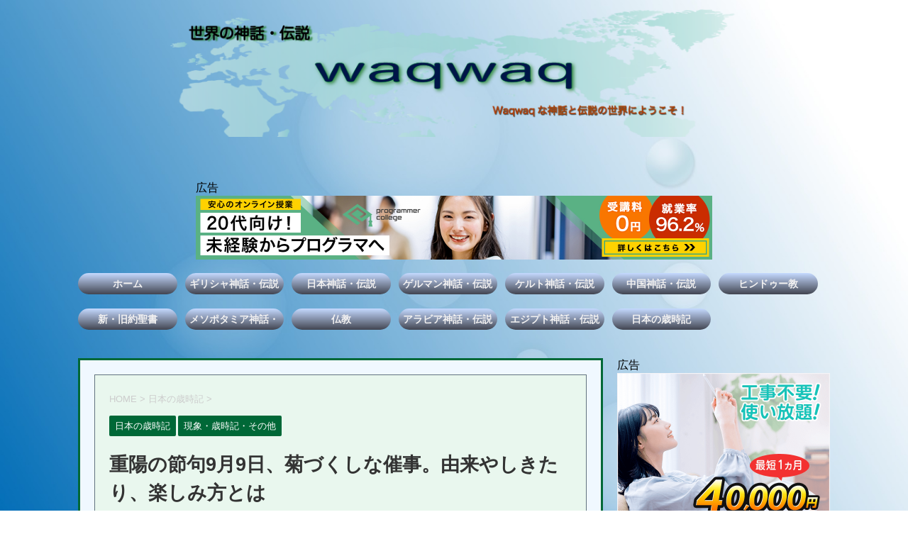

--- FILE ---
content_type: text/html; charset=UTF-8
request_url: https://waqwaq-j.com/about/7295/
body_size: 22615
content:
<!DOCTYPE html>
<html lang="ja" class="s-navi-right">
	<head prefix="og: http://ogp.me/ns# fb: http://ogp.me/ns/fb# article: http://ogp.me/ns/article#">
		<meta charset="UTF-8" >
		<meta name="viewport" content="width=device-width,initial-scale=1.0,user-scalable=no,viewport-fit=cover">
		<meta name="format-detection" content="telephone=no" >
		
		
		<link rel="alternate" type="application/rss+xml" title="waqwaq RSS Feed" href="https://waqwaq-j.com/feed/" />
		<link rel="pingback" href="https://waqwaq-j.com/xmlrpc.php" >
		
				<meta name='robots' content='max-image-preview:large' />
<title>重陽の節句9月9日、菊づくしな催事。由来やしきたり、楽しみ方とは - waqwaq</title>
<link rel='dns-prefetch' href='//lh3.googleusercontent.com' />
<link rel='dns-prefetch' href='//pagead2.googlesyndication.com' />
<link rel='dns-prefetch' href='//adservice.google.co.jp' />
<link rel='dns-prefetch' href='//adservice.google.com' />
<link rel='dns-prefetch' href='//googleads.g.doubleclick.net' />
<style id='wp-img-auto-sizes-contain-inline-css' type='text/css'>
img:is([sizes=auto i],[sizes^="auto," i]){contain-intrinsic-size:3000px 1500px}
/*# sourceURL=wp-img-auto-sizes-contain-inline-css */
</style>
<style id='classic-theme-styles-inline-css' type='text/css'>
/*! This file is auto-generated */
.wp-block-button__link{color:#fff;background-color:#32373c;border-radius:9999px;box-shadow:none;text-decoration:none;padding:calc(.667em + 2px) calc(1.333em + 2px);font-size:1.125em}.wp-block-file__button{background:#32373c;color:#fff;text-decoration:none}
/*# sourceURL=/wp-includes/css/classic-themes.min.css */
</style>
<link rel='stylesheet' id='toc-screen-css' href='https://waqwaq-j.com/wp-content/plugins/table-of-contents-plus/screen.min.css' type='text/css' media='all' />
<style id='toc-screen-inline-css' type='text/css'>
div#toc_container {width: 100%;}div#toc_container ul li {font-size: 93%;}
/*# sourceURL=toc-screen-inline-css */
</style>
<link rel='stylesheet' id='ppress-frontend-css' href='https://waqwaq-j.com/wp-content/plugins/wp-user-avatar/assets/css/frontend.min.css' type='text/css' media='all' />
<link rel='stylesheet' id='ppress-flatpickr-css' href='https://waqwaq-j.com/wp-content/plugins/wp-user-avatar/assets/flatpickr/flatpickr.min.css' type='text/css' media='all' />
<link rel='stylesheet' id='ppress-select2-css' href='https://waqwaq-j.com/wp-content/plugins/wp-user-avatar/assets/select2/select2.min.css' type='text/css' media='all' />
<link rel='stylesheet' id='font-awesome-css' href='https://waqwaq-j.com/wp-content/themes/affinger5-kai/css/fontawesome/css/font-awesome.min.css' type='text/css' media='all' />
<link rel='stylesheet' id='style-css' href='https://waqwaq-j.com/wp-content/themes/affinger5-kai/style.css' type='text/css' media='all' />
<link rel='shortlink' href='https://waqwaq-j.com/?p=7295' />
<script type="text/javascript" src="https://waqwaq-j.com/wp-content/themes/affinger5-kai/js/jquery-3.5.1.min.js" id="jquery-js"></script>
<meta name="robots" content="index, follow" />
<meta name="keywords" content="重陽の節句,菊の節句">
<meta name="description" content="五節句のひとつ「重陽の節句」は他の節句に比べ目立たない催事のようにも思いますが、元は最も重要とされた節句です。その「重陽の節句についてご紹介、菊づくしな「重陽の節句とは。">
<link rel="canonical" href="https://waqwaq-j.com/about/7295/" />
<noscript><style id="rocket-lazyload-nojs-css">.rll-youtube-player, [data-lazy-src]{display:none !important;}</style></noscript>		<!-- 追加css -->
					<link rel="stylesheet" href="https://waqwaq-j.com/wp-content/themes/affinger5-kai/css/underlayer.css">
							<link rel="stylesheet" href="https://waqwaq-j.com/wp-content/themes/affinger5-kai/css/single_page.css">
							<link rel="stylesheet" href="https://waqwaq-j.com/wp-content/themes/affinger5-kai/css/sns_btns.css">
				<!-- 追加js -->
		<!--[if lt IE 9]><script src="/js/html5shiv.js"></script><![endif]-->
		<script type="text/javascript" src="https://waqwaq-j.com/wp-content/themes/affinger5-kai/js/jquery.matchHeight-min.js"></script>
		<!-- Global site tag (gtag.js) - Google Analytics -->
		<!-- <script async src="https://www.googletagmanager.com/gtag/js?id=UA-124628617-1"></script>
		<script>window.dataLayer = window.dataLayer || [];function gtag(){dataLayer.push(arguments);}gtag('js', new Date());gtag('config', 'UA-124628617-1');</script> -->
		
		<!-- Google tag (gtag.js) -->
		<script async src="https://www.googletagmanager.com/gtag/js?id=G-1GJ5SPGJ6W"></script>
		<script>
		window.dataLayer = window.dataLayer || [];
		function gtag(){dataLayer.push(arguments);}
		gtag('js', new Date());

		gtag('config', 'G-1GJ5SPGJ6W');
		</script>

		<!-- ピンタレスト -->
		<meta name="p:domain_verify" content="a4f49699d2536b0666a1808cde3cd7e8"/>

		<!-- ペイロード -->
		<link rel="preload" as="font" type="font/woff" href="https://waqwaq-j.com/wp-content/themes/affinger5-kai/st_svg/fonts/stsvg.ttf?21ogwj" crossorigin>
		<link rel="preload" as="font" type="font/woff" href="https://waqwaq-j.com/wp-content/themes/affinger5-kai/css/fontawesome/fonts/fontawesome-webfont.woff2?v=4.7.0" crossorigin>


					<!-- OGP -->
	
			<meta name="twitter:card" content="summary_large_image">
		<meta name="twitter:site" content="@waqwaq_j">
		<meta name="twitter:title" content="重陽の節句9月9日、菊づくしな催事。由来やしきたり、楽しみ方とは">
		<meta name="twitter:description" content="五節句のひとつ「重陽の節句」かつては最も重要とされた節句です。その「重陽の節句についてご紹介">
		<meta name="twitter:image" content="https://waqwaq-j.com/wp-content/uploads/2020/08/371a9347b02dc13b8610af337191dbee-e1628473661893.jpg">
		<!-- /OGP -->
		


<script>
jQuery(function(){
    jQuery('.st-btn-open').click(function(){
        jQuery(this).next('.st-slidebox').stop(true, true).slideToggle();
    });
});
</script>
	<script>
		jQuery(function(){
		jQuery('.post h2 , .h2modoki').wrapInner('<span class="st-dash-design"></span>');
		}) 
	</script>

<script>
	jQuery(function(){
		jQuery("#toc_container:not(:has(ul ul))").addClass("only-toc");
		jQuery(".st-ac-box ul:has(.cat-item)").each(function(){
			jQuery(this).addClass("st-ac-cat");
		});
	});
</script>

<script>
	jQuery(function(){
					});
</script>
			<style id='global-styles-inline-css' type='text/css'>
:root{--wp--preset--aspect-ratio--square: 1;--wp--preset--aspect-ratio--4-3: 4/3;--wp--preset--aspect-ratio--3-4: 3/4;--wp--preset--aspect-ratio--3-2: 3/2;--wp--preset--aspect-ratio--2-3: 2/3;--wp--preset--aspect-ratio--16-9: 16/9;--wp--preset--aspect-ratio--9-16: 9/16;--wp--preset--color--black: #000000;--wp--preset--color--cyan-bluish-gray: #abb8c3;--wp--preset--color--white: #ffffff;--wp--preset--color--pale-pink: #f78da7;--wp--preset--color--vivid-red: #cf2e2e;--wp--preset--color--luminous-vivid-orange: #ff6900;--wp--preset--color--luminous-vivid-amber: #fcb900;--wp--preset--color--light-green-cyan: #7bdcb5;--wp--preset--color--vivid-green-cyan: #00d084;--wp--preset--color--pale-cyan-blue: #8ed1fc;--wp--preset--color--vivid-cyan-blue: #0693e3;--wp--preset--color--vivid-purple: #9b51e0;--wp--preset--gradient--vivid-cyan-blue-to-vivid-purple: linear-gradient(135deg,rgb(6,147,227) 0%,rgb(155,81,224) 100%);--wp--preset--gradient--light-green-cyan-to-vivid-green-cyan: linear-gradient(135deg,rgb(122,220,180) 0%,rgb(0,208,130) 100%);--wp--preset--gradient--luminous-vivid-amber-to-luminous-vivid-orange: linear-gradient(135deg,rgb(252,185,0) 0%,rgb(255,105,0) 100%);--wp--preset--gradient--luminous-vivid-orange-to-vivid-red: linear-gradient(135deg,rgb(255,105,0) 0%,rgb(207,46,46) 100%);--wp--preset--gradient--very-light-gray-to-cyan-bluish-gray: linear-gradient(135deg,rgb(238,238,238) 0%,rgb(169,184,195) 100%);--wp--preset--gradient--cool-to-warm-spectrum: linear-gradient(135deg,rgb(74,234,220) 0%,rgb(151,120,209) 20%,rgb(207,42,186) 40%,rgb(238,44,130) 60%,rgb(251,105,98) 80%,rgb(254,248,76) 100%);--wp--preset--gradient--blush-light-purple: linear-gradient(135deg,rgb(255,206,236) 0%,rgb(152,150,240) 100%);--wp--preset--gradient--blush-bordeaux: linear-gradient(135deg,rgb(254,205,165) 0%,rgb(254,45,45) 50%,rgb(107,0,62) 100%);--wp--preset--gradient--luminous-dusk: linear-gradient(135deg,rgb(255,203,112) 0%,rgb(199,81,192) 50%,rgb(65,88,208) 100%);--wp--preset--gradient--pale-ocean: linear-gradient(135deg,rgb(255,245,203) 0%,rgb(182,227,212) 50%,rgb(51,167,181) 100%);--wp--preset--gradient--electric-grass: linear-gradient(135deg,rgb(202,248,128) 0%,rgb(113,206,126) 100%);--wp--preset--gradient--midnight: linear-gradient(135deg,rgb(2,3,129) 0%,rgb(40,116,252) 100%);--wp--preset--font-size--small: 13px;--wp--preset--font-size--medium: 20px;--wp--preset--font-size--large: 36px;--wp--preset--font-size--x-large: 42px;--wp--preset--spacing--20: 0.44rem;--wp--preset--spacing--30: 0.67rem;--wp--preset--spacing--40: 1rem;--wp--preset--spacing--50: 1.5rem;--wp--preset--spacing--60: 2.25rem;--wp--preset--spacing--70: 3.38rem;--wp--preset--spacing--80: 5.06rem;--wp--preset--shadow--natural: 6px 6px 9px rgba(0, 0, 0, 0.2);--wp--preset--shadow--deep: 12px 12px 50px rgba(0, 0, 0, 0.4);--wp--preset--shadow--sharp: 6px 6px 0px rgba(0, 0, 0, 0.2);--wp--preset--shadow--outlined: 6px 6px 0px -3px rgb(255, 255, 255), 6px 6px rgb(0, 0, 0);--wp--preset--shadow--crisp: 6px 6px 0px rgb(0, 0, 0);}:where(.is-layout-flex){gap: 0.5em;}:where(.is-layout-grid){gap: 0.5em;}body .is-layout-flex{display: flex;}.is-layout-flex{flex-wrap: wrap;align-items: center;}.is-layout-flex > :is(*, div){margin: 0;}body .is-layout-grid{display: grid;}.is-layout-grid > :is(*, div){margin: 0;}:where(.wp-block-columns.is-layout-flex){gap: 2em;}:where(.wp-block-columns.is-layout-grid){gap: 2em;}:where(.wp-block-post-template.is-layout-flex){gap: 1.25em;}:where(.wp-block-post-template.is-layout-grid){gap: 1.25em;}.has-black-color{color: var(--wp--preset--color--black) !important;}.has-cyan-bluish-gray-color{color: var(--wp--preset--color--cyan-bluish-gray) !important;}.has-white-color{color: var(--wp--preset--color--white) !important;}.has-pale-pink-color{color: var(--wp--preset--color--pale-pink) !important;}.has-vivid-red-color{color: var(--wp--preset--color--vivid-red) !important;}.has-luminous-vivid-orange-color{color: var(--wp--preset--color--luminous-vivid-orange) !important;}.has-luminous-vivid-amber-color{color: var(--wp--preset--color--luminous-vivid-amber) !important;}.has-light-green-cyan-color{color: var(--wp--preset--color--light-green-cyan) !important;}.has-vivid-green-cyan-color{color: var(--wp--preset--color--vivid-green-cyan) !important;}.has-pale-cyan-blue-color{color: var(--wp--preset--color--pale-cyan-blue) !important;}.has-vivid-cyan-blue-color{color: var(--wp--preset--color--vivid-cyan-blue) !important;}.has-vivid-purple-color{color: var(--wp--preset--color--vivid-purple) !important;}.has-black-background-color{background-color: var(--wp--preset--color--black) !important;}.has-cyan-bluish-gray-background-color{background-color: var(--wp--preset--color--cyan-bluish-gray) !important;}.has-white-background-color{background-color: var(--wp--preset--color--white) !important;}.has-pale-pink-background-color{background-color: var(--wp--preset--color--pale-pink) !important;}.has-vivid-red-background-color{background-color: var(--wp--preset--color--vivid-red) !important;}.has-luminous-vivid-orange-background-color{background-color: var(--wp--preset--color--luminous-vivid-orange) !important;}.has-luminous-vivid-amber-background-color{background-color: var(--wp--preset--color--luminous-vivid-amber) !important;}.has-light-green-cyan-background-color{background-color: var(--wp--preset--color--light-green-cyan) !important;}.has-vivid-green-cyan-background-color{background-color: var(--wp--preset--color--vivid-green-cyan) !important;}.has-pale-cyan-blue-background-color{background-color: var(--wp--preset--color--pale-cyan-blue) !important;}.has-vivid-cyan-blue-background-color{background-color: var(--wp--preset--color--vivid-cyan-blue) !important;}.has-vivid-purple-background-color{background-color: var(--wp--preset--color--vivid-purple) !important;}.has-black-border-color{border-color: var(--wp--preset--color--black) !important;}.has-cyan-bluish-gray-border-color{border-color: var(--wp--preset--color--cyan-bluish-gray) !important;}.has-white-border-color{border-color: var(--wp--preset--color--white) !important;}.has-pale-pink-border-color{border-color: var(--wp--preset--color--pale-pink) !important;}.has-vivid-red-border-color{border-color: var(--wp--preset--color--vivid-red) !important;}.has-luminous-vivid-orange-border-color{border-color: var(--wp--preset--color--luminous-vivid-orange) !important;}.has-luminous-vivid-amber-border-color{border-color: var(--wp--preset--color--luminous-vivid-amber) !important;}.has-light-green-cyan-border-color{border-color: var(--wp--preset--color--light-green-cyan) !important;}.has-vivid-green-cyan-border-color{border-color: var(--wp--preset--color--vivid-green-cyan) !important;}.has-pale-cyan-blue-border-color{border-color: var(--wp--preset--color--pale-cyan-blue) !important;}.has-vivid-cyan-blue-border-color{border-color: var(--wp--preset--color--vivid-cyan-blue) !important;}.has-vivid-purple-border-color{border-color: var(--wp--preset--color--vivid-purple) !important;}.has-vivid-cyan-blue-to-vivid-purple-gradient-background{background: var(--wp--preset--gradient--vivid-cyan-blue-to-vivid-purple) !important;}.has-light-green-cyan-to-vivid-green-cyan-gradient-background{background: var(--wp--preset--gradient--light-green-cyan-to-vivid-green-cyan) !important;}.has-luminous-vivid-amber-to-luminous-vivid-orange-gradient-background{background: var(--wp--preset--gradient--luminous-vivid-amber-to-luminous-vivid-orange) !important;}.has-luminous-vivid-orange-to-vivid-red-gradient-background{background: var(--wp--preset--gradient--luminous-vivid-orange-to-vivid-red) !important;}.has-very-light-gray-to-cyan-bluish-gray-gradient-background{background: var(--wp--preset--gradient--very-light-gray-to-cyan-bluish-gray) !important;}.has-cool-to-warm-spectrum-gradient-background{background: var(--wp--preset--gradient--cool-to-warm-spectrum) !important;}.has-blush-light-purple-gradient-background{background: var(--wp--preset--gradient--blush-light-purple) !important;}.has-blush-bordeaux-gradient-background{background: var(--wp--preset--gradient--blush-bordeaux) !important;}.has-luminous-dusk-gradient-background{background: var(--wp--preset--gradient--luminous-dusk) !important;}.has-pale-ocean-gradient-background{background: var(--wp--preset--gradient--pale-ocean) !important;}.has-electric-grass-gradient-background{background: var(--wp--preset--gradient--electric-grass) !important;}.has-midnight-gradient-background{background: var(--wp--preset--gradient--midnight) !important;}.has-small-font-size{font-size: var(--wp--preset--font-size--small) !important;}.has-medium-font-size{font-size: var(--wp--preset--font-size--medium) !important;}.has-large-font-size{font-size: var(--wp--preset--font-size--large) !important;}.has-x-large-font-size{font-size: var(--wp--preset--font-size--x-large) !important;}
/*# sourceURL=global-styles-inline-css */
</style>
<link rel='stylesheet' id='my_ad_css-css' href='https://waqwaq-j.com/wp-content/themes/affinger5-kai/css/advertisement.css' type='text/css' media='all' />
</head>
	<body class="wp-singular post-template-default single single-post postid-7295 single-format-standard wp-theme-affinger5-kai not-front-page" >
				<div id="st-ami">
				<div id="wrapper" class="">
				<div id="wrapper-in">
					<header id="">
					
						<div id="headbox-bg" style="background: transparent;">
							<div class="clearfix" id="headbox" class="st-nomobilelogo">
									<div id="header-l">
										<!-- TOPページのとき -->
									<p class="sitename" style="height: 220px;">
					<img class="sitename-bottom" alt="waqwaq" src="data:image/svg+xml,%3Csvg%20xmlns='http://www.w3.org/2000/svg'%20viewBox='0%200%201040%20193'%3E%3C/svg%3E" width="1040" height="193" data-lazy-src="https://waqwaq-j.com/wp-content/uploads/2020/10/87dbabfb28e7622341d0a0a6ed889e02.png" ><noscript><img class="sitename-bottom" alt="waqwaq" src="https://waqwaq-j.com/wp-content/uploads/2020/10/87dbabfb28e7622341d0a0a6ed889e02.png" width="1040" height="193" ></noscript>
				</p>
														</div><!-- /#header-l -->
									
									<!-- スマホ広告 -->
																			<style>
										/*
										<div style="margin: 2px auto 7px; text-align: center;">
											<!-- top1 -->
											<ins class="adsbygoogle"
												style="display:inline-block;min-width:320px;height:50px"
												data-ad-client="ca-pub-6907617879859266"
												data-ad-slot="2125580630"></ins>
											<script>
											(adsbygoogle = window.adsbygoogle || []).push({});
											</script>
										</div>
										*/
										</style>
																		
											<nav id="s-navi" class="pcnone">
			<dl class="acordion">
				<dt class="trigger">
					<div class="home_btn">
						<a href="/">
							<img src="data:image/svg+xml,%3Csvg%20xmlns='http://www.w3.org/2000/svg'%20viewBox='0%200%2029%2027'%3E%3C/svg%3E" alt="home" width="29" height="27" data-lazy-src="https://waqwaq-j.com/wp-content/themes/affinger5-kai/images/home.png"><noscript><img src="https://waqwaq-j.com/wp-content/themes/affinger5-kai/images/home.png" alt="home" width="29" height="27"></noscript>
						</a>
					</div>
					<div id="search2">
						<form method="get" id="searchform" action="https://waqwaq-j.com/">
							<label class="hidden" for="s">
															</label>
							<input type="text" placeholder="" value="" name="s" id="s" />
							<input type="image" src="https://waqwaq-j.com/wp-content/themes/affinger5-kai/images/kennsaku-1.png" alt="検索" id="searchsubmit" />
						</form>
					</div>
					<p class="acordion_button">
						<span class="op">
							<i class="fa st-svg-menu"></i>
						</span>
					</p>


		
					<!-- 追加メニュー -->
					
					<!-- 追加メニュー2 -->
					
						</dt>

				<dd class="acordion_tree">
					<div class="acordion_tree_content">

						

														<div class="menu-%e3%83%98%e3%83%83%e3%83%80%e3%83%bc%e3%83%a1%e3%83%8b%e3%83%a5%e3%83%bc-container"><ul id="menu-%e3%83%98%e3%83%83%e3%83%80%e3%83%bc%e3%83%a1%e3%83%8b%e3%83%a5%e3%83%bc" class="menu"><li id="menu-item-94" class="menu-item menu-item-type-custom menu-item-object-custom menu-item-home menu-item-94"><a href="https://waqwaq-j.com/">ホーム</a></li>
<li id="menu-item-322" class="menu-item menu-item-type-taxonomy menu-item-object-category menu-item-322"><a href="https://waqwaq-j.com/category/greece/">ギリシャ神話・伝説</a></li>
<li id="menu-item-323" class="menu-item menu-item-type-taxonomy menu-item-object-category menu-item-323"><a href="https://waqwaq-j.com/category/japan/">日本神話・伝説</a></li>
<li id="menu-item-324" class="menu-item menu-item-type-taxonomy menu-item-object-category menu-item-324"><a href="https://waqwaq-j.com/category/germane/">ゲルマン神話・伝説</a></li>
<li id="menu-item-325" class="menu-item menu-item-type-taxonomy menu-item-object-category menu-item-325"><a href="https://waqwaq-j.com/category/celtic/">ケルト神話・伝説</a></li>
<li id="menu-item-3434" class="menu-item menu-item-type-taxonomy menu-item-object-category menu-item-3434"><a href="https://waqwaq-j.com/category/%e4%b8%ad%e5%9b%bd%e7%a5%9e%e8%a9%b1/">中国神話・伝説</a></li>
<li id="menu-item-3435" class="menu-item menu-item-type-taxonomy menu-item-object-category menu-item-3435"><a href="https://waqwaq-j.com/category/india-hindu/">ヒンドゥー教</a></li>
<li id="menu-item-3436" class="menu-item menu-item-type-taxonomy menu-item-object-category menu-item-3436"><a href="https://waqwaq-j.com/category/%e6%97%a7%e7%b4%84%e8%81%96%e6%9b%b8/">新・旧約聖書</a></li>
<li id="menu-item-3433" class="menu-item menu-item-type-taxonomy menu-item-object-category menu-item-3433"><a href="https://waqwaq-j.com/category/%e3%83%a1%e3%82%bd%e3%83%9d%e3%82%bf%e3%83%9f%e3%82%a2%e7%a5%9e%e8%a9%b1/">メソポタミア神話・伝説</a></li>
<li id="menu-item-3983" class="menu-item menu-item-type-taxonomy menu-item-object-category menu-item-3983"><a href="https://waqwaq-j.com/category/%e4%bb%8f%e6%95%99/">仏教</a></li>
<li id="menu-item-6106" class="menu-item menu-item-type-taxonomy menu-item-object-category menu-item-6106"><a href="https://waqwaq-j.com/category/%e3%82%a2%e3%83%a9%e3%83%93%e3%82%a2%e7%a5%9e%e8%a9%b1/">アラビア神話・伝説</a></li>
<li id="menu-item-7969" class="menu-item menu-item-type-taxonomy menu-item-object-category menu-item-7969"><a href="https://waqwaq-j.com/category/%e3%82%a8%e3%82%b8%e3%83%97%e3%83%88%e7%a5%9e%e8%a9%b1/">エジプト神話・伝説</a></li>
<li id="menu-item-11194" class="menu-item menu-item-type-taxonomy menu-item-object-category current-post-ancestor current-menu-parent current-post-parent menu-item-11194"><a href="https://waqwaq-j.com/category/%e6%97%a5%e6%9c%ac%e3%81%ae%e6%ad%b3%e6%99%82%e8%a8%98/">日本の歳時記</a></li>
</ul></div>							<div class="clear"></div>

						
					</div>
				</dd>
			</dl>
		</nav>
								</div><!-- /#headbox-bg -->
						</div><!-- /#headbox clearfix -->

						<!-- 横長広告 -->
						<div style=" padding: 5px 0 10px; max-width: 728px; height: 120px; margin: 0 auto;"><div class="textwidget custom-html-widget"><a href="https://px.a8.net/svt/ejp?a8mat=3H3F8D+2V017E+3NMW+626XT" rel="nofollow">
<img border="0" width="728" height="90" alt="" src="data:image/svg+xml,%3Csvg%20xmlns='http://www.w3.org/2000/svg'%20viewBox='0%200%20728%2090'%3E%3C/svg%3E" data-lazy-src="https://www25.a8.net/svt/bgt?aid=210111709173&#038;wid=002&#038;eno=01&#038;mid=s00000017060001018000&#038;mc=1"><noscript><img border="0" width="728" height="90" alt="" src="https://www25.a8.net/svt/bgt?aid=210111709173&wid=002&eno=01&mid=s00000017060001018000&mc=1"></noscript></a>
<img border="0" width="1" height="1" src="data:image/svg+xml,%3Csvg%20xmlns='http://www.w3.org/2000/svg'%20viewBox='0%200%201%201'%3E%3C/svg%3E" alt="" data-lazy-src="https://www14.a8.net/0.gif?a8mat=3H3F8D+2V017E+3NMW+626XT"><noscript><img border="0" width="1" height="1" src="https://www14.a8.net/0.gif?a8mat=3H3F8D+2V017E+3NMW+626XT" alt=""></noscript></div></div>						
												
					
<div id="gazou-wide">
			<div id="st-menubox">
			<div id="st-menuwide">
				<nav class="smanone clearfix"><ul id="menu-%e3%83%98%e3%83%83%e3%83%80%e3%83%bc%e3%83%a1%e3%83%8b%e3%83%a5%e3%83%bc-1" class="menu"><li class="menu-item menu-item-type-custom menu-item-object-custom menu-item-home menu-item-94"><a href="https://waqwaq-j.com/">ホーム</a></li>
<li class="menu-item menu-item-type-taxonomy menu-item-object-category menu-item-322"><a href="https://waqwaq-j.com/category/greece/">ギリシャ神話・伝説</a></li>
<li class="menu-item menu-item-type-taxonomy menu-item-object-category menu-item-323"><a href="https://waqwaq-j.com/category/japan/">日本神話・伝説</a></li>
<li class="menu-item menu-item-type-taxonomy menu-item-object-category menu-item-324"><a href="https://waqwaq-j.com/category/germane/">ゲルマン神話・伝説</a></li>
<li class="menu-item menu-item-type-taxonomy menu-item-object-category menu-item-325"><a href="https://waqwaq-j.com/category/celtic/">ケルト神話・伝説</a></li>
<li class="menu-item menu-item-type-taxonomy menu-item-object-category menu-item-3434"><a href="https://waqwaq-j.com/category/%e4%b8%ad%e5%9b%bd%e7%a5%9e%e8%a9%b1/">中国神話・伝説</a></li>
<li class="menu-item menu-item-type-taxonomy menu-item-object-category menu-item-3435"><a href="https://waqwaq-j.com/category/india-hindu/">ヒンドゥー教</a></li>
<li class="menu-item menu-item-type-taxonomy menu-item-object-category menu-item-3436"><a href="https://waqwaq-j.com/category/%e6%97%a7%e7%b4%84%e8%81%96%e6%9b%b8/">新・旧約聖書</a></li>
<li class="menu-item menu-item-type-taxonomy menu-item-object-category menu-item-3433"><a href="https://waqwaq-j.com/category/%e3%83%a1%e3%82%bd%e3%83%9d%e3%82%bf%e3%83%9f%e3%82%a2%e7%a5%9e%e8%a9%b1/">メソポタミア神話・伝説</a></li>
<li class="menu-item menu-item-type-taxonomy menu-item-object-category menu-item-3983"><a href="https://waqwaq-j.com/category/%e4%bb%8f%e6%95%99/">仏教</a></li>
<li class="menu-item menu-item-type-taxonomy menu-item-object-category menu-item-6106"><a href="https://waqwaq-j.com/category/%e3%82%a2%e3%83%a9%e3%83%93%e3%82%a2%e7%a5%9e%e8%a9%b1/">アラビア神話・伝説</a></li>
<li class="menu-item menu-item-type-taxonomy menu-item-object-category menu-item-7969"><a href="https://waqwaq-j.com/category/%e3%82%a8%e3%82%b8%e3%83%97%e3%83%88%e7%a5%9e%e8%a9%b1/">エジプト神話・伝説</a></li>
<li class="menu-item menu-item-type-taxonomy menu-item-object-category current-post-ancestor current-menu-parent current-post-parent menu-item-11194"><a href="https://waqwaq-j.com/category/%e6%97%a5%e6%9c%ac%e3%81%ae%e6%ad%b3%e6%99%82%e8%a8%98/">日本の歳時記</a></li>
</ul></nav>			</div>
		</div>
	</div>
						
					
					</header>

					
					<div id="content-w">
						
						
					<div id="content" class="clearfix">
	<div id="contentInner">

		<main class="main_post_cont">
			<article>
				<div id="post-7295" class="st-post post-7295 post type-post status-publish format-standard has-post-thumbnail hentry category-36 category-about">

			
									

					<!--ぱんくず -->
					<div id="breadcrumb">
					<ol itemscope itemtype="http://schema.org/BreadcrumbList">
							 <li itemprop="itemListElement" itemscope
      itemtype="http://schema.org/ListItem"><a href="https://waqwaq-j.com" itemprop="item"><span itemprop="name">HOME</span></a> > <meta itemprop="position" content="1" /></li>
													<li itemprop="itemListElement" itemscope
      itemtype="http://schema.org/ListItem"><a href="https://waqwaq-j.com/category/%e6%97%a5%e6%9c%ac%e3%81%ae%e6%ad%b3%e6%99%82%e8%a8%98/" itemprop="item">
							<span itemprop="name">日本の歳時記</span> </a> &gt;<meta itemprop="position" content="2" /></li> 
											</ol>
					</div>
					<!--/ ぱんくず -->

					<!--ループ開始 -->
										
										<p class="st-catgroup">
					<a href="https://waqwaq-j.com/category/%e6%97%a5%e6%9c%ac%e3%81%ae%e6%ad%b3%e6%99%82%e8%a8%98/" title="View all posts in 日本の歳時記" rel="category tag"><span class="catname st-catid36">日本の歳時記</span></a> <a href="https://waqwaq-j.com/category/about/" title="View all posts in 現象・歳時記・その他" rel="category tag"><span class="catname st-catid29">現象・歳時記・その他</span></a>					</p>
									

					<h1 class="entry-title">重陽の節句9月9日、菊づくしな催事。由来やしきたり、楽しみ方とは</h1>

					<div class="blogbox ">
						<p><span class="kdate">
																							更新日：<time class="updated" datetime="2025-09-11T23:55:47+0900">2025-09-11</time>
													</span></p>
					</div>

					
					<div class="mainbox">
						<div id="nocopy" ><!-- コピー禁止エリアここから -->
																										
							<div class="entry-content">
								<!-- 評価星 -->
																<p><img fetchpriority="high" decoding="async" class="size-full wp-image-13409 aligncenter" src="data:image/svg+xml,%3Csvg%20xmlns='http://www.w3.org/2000/svg'%20viewBox='0%200%20400%20267'%3E%3C/svg%3E" alt="" width="400" height="267" data-lazy-src="https://waqwaq-j.com/wp-content/uploads/2020/08/371a9347b02dc13b8610af337191dbee-e1628473661893.jpg" /><noscript><img fetchpriority="high" decoding="async" class="size-full wp-image-13409 aligncenter" src="https://waqwaq-j.com/wp-content/uploads/2020/08/371a9347b02dc13b8610af337191dbee-e1628473661893.jpg" alt="" width="400" height="267" /></noscript></p>
<p>「重陽の節句」（菊の節句）、上巳の節句（桃の節句）や端午の節句（菖蒲の節句）に比べると、なんとなく意識せずに過ぎてしまいそうな、イマイチ印象が薄い感があります。</p>
<p>けれど、元は五節句の中でも最も重要な節句とされた催しです。</p>
<p>そこで、「重陽の節句」について再認識したいと思います。</p>
<p>「菊づくし」な催事「重陽の節句」、意外に風情があって楽しめる催し事かも♪</p>
<p>&nbsp;</p>
<p><ins class="adsbygoogle ads_rectangle" style="display: block;" data-ad-client="ca-pub-6907617879859266" data-ad-slot="3727479254" data-ad-format="rectangle" data-full-width-responsive="false"></ins><br />
<script>
(adsbygoogle = window.adsbygoogle || []).push({});
</script></p>
<p>&nbsp;</p>
<div id="toc_container" class="toc_light_blue no_bullets"><p class="toc_title">目次</p><ul class="toc_list"><li><a href="#i"><span class="toc_number toc_depth_1">1</span> 重陽の節句とは</a><ul><li><a href="#i-2"><span class="toc_number toc_depth_2">1.1</span> 重陽の節句の由来</a><ul><li><ul><li><a href="#i-3"><span class="toc_number toc_depth_4">1.1.0.1</span> 《　菊は邪気を祓う高貴な花　》</a><ul><li><a href="#i-4"><span class="toc_number toc_depth_5">1.1.0.1.1</span> 「菊慈童」伝説</a></li></ul></li><li><a href="#i-5"><span class="toc_number toc_depth_4">1.1.0.2</span> 《　中国での重陽の節句　》</a></li><li><a href="#i-6"><span class="toc_number toc_depth_4">1.1.0.3</span> 《　日本での重陽の節句　》</a></li></ul></li></ul></li><li><a href="#i-7"><span class="toc_number toc_depth_2">1.2</span> 「重陽の節句」の楽しみ方</a><ul><li><a href="#i-8"><span class="toc_number toc_depth_3">1.2.1</span> 重陽の節句の料理</a><ul><li><a href="#i-9"><span class="toc_number toc_depth_4">1.2.1.1</span> ＊＊　菊茶　＊＊</a></li><li><a href="#i-10"><span class="toc_number toc_depth_4">1.2.1.2</span> ＊＊　栗ご飯　＊＊　</a></li><li><a href="#i-11"><span class="toc_number toc_depth_4">1.2.1.3</span> ＊＊　秋茄子　＊＊</a></li></ul></li><li><a href="#i-12"><span class="toc_number toc_depth_3">1.2.2</span> 「重陽の節句」の慣し</a><ul><li><a href="#i-13"><span class="toc_number toc_depth_4">1.2.2.1</span> 《　着せ綿（被綿・きせわた）　》</a></li><li><a href="#i-14"><span class="toc_number toc_depth_4">1.2.2.2</span> 《　茱萸嚢（しゅゆのう）》</a></li><li><a href="#i-15"><span class="toc_number toc_depth_4">1.2.2.3</span> 《　菊湯　》</a></li><li><a href="#i-16"><span class="toc_number toc_depth_4">1.2.2.4</span> 《　菊枕　》</a></li><li><a href="#i-17"><span class="toc_number toc_depth_4">1.2.2.5</span> 《　菊合わせ　》</a></li></ul></li></ul></li></ul></li><li><a href="#i-18"><span class="toc_number toc_depth_1">2</span> 「重陽の節句」　まとめ</a></li></ul></div>
<h2><span id="i"><strong>重陽の節句とは</strong></span></h2>
<div id="attachment_13410" style="width: 278px" class="wp-caption aligncenter"><img decoding="async" aria-describedby="caption-attachment-13410" class="size-full wp-image-13410" src="data:image/svg+xml,%3Csvg%20xmlns='http://www.w3.org/2000/svg'%20viewBox='0%200%20268%20400'%3E%3C/svg%3E" alt="" width="268" height="400" data-lazy-src="https://waqwaq-j.com/wp-content/uploads/2020/08/334090aab08d036901ca1131c32d72eb-e1628473695604.jpg" /><noscript><img decoding="async" aria-describedby="caption-attachment-13410" class="size-full wp-image-13410" src="https://waqwaq-j.com/wp-content/uploads/2020/08/334090aab08d036901ca1131c32d72eb-e1628473695604.jpg" alt="" width="268" height="400" /></noscript><p id="caption-attachment-13410" class="wp-caption-text"><span style="font-size: 70%;">歌川 国貞　作</span></p></div>
<p>重陽の節句は奈良時代、中国から伝来したとされる五節句のひとつ。</p>
<p>『<span style="text-decoration: underline;"><strong>節句』とは季節を分ける節目</strong></span>をいいます。</p>
<p>中国には<span style="color: #000080;"><strong>陰陽思想</strong></span>（いんようしそう）」というものがあります。</p>
<p>森羅万象、<span style="text-decoration: underline;"><strong>すべての事物を陰（いん）と陽（よう）に分類する思想で、奇数は陽の数、偶数は陰の数</strong></span>とされます。</p>
<p>その中で、奇数で最も大きな数9は、陽の最も強い数。</p>
<p>9月9日は、「<span style="text-decoration: underline; color: #808000;"><strong>強い陽の数字が重なる」ということで「重陽の節句」</strong></span>と呼ばれるようになりました。</p>
<p>かつては陽が重なることで<strong>「<span style="text-decoration: underline;">陽が強すぎる」ということから、不吉なことや邪気を払うために行われるようになった行事でした。それが後に、陽が重なるのは「吉」という考えに変わり、長寿と収穫を祝う行事と変わってゆきます。</span></strong></p>
<p>&nbsp;</p>
<h3 style="text-align: center;"><span id="i-2"><strong>重陽の節句の由来</strong></span></h3>
<div id="attachment_13411" style="width: 349px" class="wp-caption aligncenter"><img decoding="async" aria-describedby="caption-attachment-13411" class=" wp-image-13411" src="data:image/svg+xml,%3Csvg%20xmlns='http://www.w3.org/2000/svg'%20viewBox='0%200%20339%20262'%3E%3C/svg%3E" alt="" width="339" height="262" data-lazy-src="https://waqwaq-j.com/wp-content/uploads/2020/08/f0186852_1129252.jpeg" /><noscript><img decoding="async" aria-describedby="caption-attachment-13411" class=" wp-image-13411" src="https://waqwaq-j.com/wp-content/uploads/2020/08/f0186852_1129252.jpeg" alt="" width="339" height="262" /></noscript><p id="caption-attachment-13411" class="wp-caption-text"><span style="font-size: 70%;">鈴木春信　作</span></p></div>
<p>「9」は一桁の数字で最も大きい「陽」の数。</p>
<p>かつては最も強い陽数の9が重なる9月9日は、<span style="text-decoration: underline;"><span style="color: #808000; text-decoration: underline;"><strong>五節句のなかでもっとも重要な節句</strong></span></span>とされていました。</p>
<p>古代中国での「重陽の節句」は、2〜3日も続いた盛大なものだったともいわれています。</p>
<p>&nbsp;</p>
<h5><span id="i-3"><strong>《　菊は邪気を祓う高貴な花　》</strong></span></h5>
<p><span style="text-decoration: underline;"><strong>他の花に比べて花期も長い菊は、古来中国では薬草としても用いられ、延寿の力が宿る</strong></span>と考えられていました。</p>
<p>中国には菊のおかげで少年のまま700年も生きたという「菊慈童（きくじどう）」伝説があります。</p>
<h6><span id="i-4"><strong>「菊慈童</strong><strong>」伝説</strong></span></h6>
<p>中国の周という国の国王には「慈童」という召し使いがいました。</p>
<p>ある日、慈童は掃除中に国王の枕をまたいでしまいます。そのため慈童は山奥に追放。</p>
<p>不憫に思った国王は、釈迦から賜った観音経の一部を授けます。</p>
<p>慈童は国王から賜った経文を菊の葉に記します。</p>
<p>雨が降り、その<span style="text-decoration: underline;"><strong>菊の葉に落ちた雨露が長寿を授ける霊薬となり</strong></span>、「慈童」は700歳という長寿を授かったと伝えられています。</p>
<p>&nbsp;</p>
<h5><span id="i-5"><strong>《　中国での重陽の節句　》</strong></span></h5>
<p>当時の中国では、<span style="text-decoration: underline; color: #808000;"><strong>霊力の宿る菊の花を浮かべた菊酒を飲むことで、邪気を払い、長寿を願い</strong></span>ました。</p>
<p>旧暦の9月9日は中国でも薬用に栽培されていた菊が咲く季節。</p>
<p>その菊の薬効も取り入れられ、<span style="text-decoration: underline;"><strong>不老長寿、五穀豊穣、無病息災、子孫繁栄を願い催されます</strong></span>。</p>
<p>&nbsp;</p>
<h5><span id="i-6"><strong>《　日本での重陽の節句　》</strong></span></h5>
<p>中国から伝わった風習は、平安時代には宮中行事として「重陽の節会（ちょうようのせちえ）」が行われるようになります。</p>
<p>中国から伝来した珍しい菊を眺めながら、詩を詠み、「菊酒」を飲む華やかな「菊花の宴」。</p>
<p>また、この<span style="text-decoration: underline;"><strong>「重陽の節句」では着せ綿（きせわた）や茱萸嚢（しゅゆのう）などで邪気を払って長寿を願います。</strong></span></p>
<p>これが民間にも広がり、江戸時代に五節句のひとつとなります。<br />
<span style="text-decoration: underline;"><strong>庶民の間では「<span style="color: #808000; text-decoration: underline;">お九日（くんち）</span>」と呼ばれ、秋の収穫祭と合わせて祝う</strong></span>ようになります。</p>
<p>新暦の10月に開催される「長崎くんち」「唐津くんち」はその名残の行事です。</p>
<p>&nbsp;</p>
<p><ins class="adsbygoogle ads_rectangle" style="display: block;" data-ad-client="ca-pub-6907617879859266" data-ad-slot="3727479254" data-ad-format="rectangle" data-full-width-responsive="false"></ins><script>
(adsbygoogle = window.adsbygoogle || []).push({});
</script></p>
<p>&nbsp;</p>
<h3 style="text-align: center;"><span id="i-7"><strong>「重陽の節句」の楽しみ方</strong></span></h3>
<p class="p1" style="text-align: center;"><img decoding="async" class="alignnone wp-image-13412" src="data:image/svg+xml,%3Csvg%20xmlns='http://www.w3.org/2000/svg'%20viewBox='0%200%20244%20366'%3E%3C/svg%3E" alt="" width="244" height="366" data-lazy-src="https://waqwaq-j.com/wp-content/uploads/2020/08/764048_s-e1628473780964.jpg" /><noscript><img loading="lazy" decoding="async" class="alignnone wp-image-13412" src="https://waqwaq-j.com/wp-content/uploads/2020/08/764048_s-e1628473780964.jpg" alt="" width="244" height="366" /></noscript></p>
<p>9月9日の「重陽の節句」は菊の節句であるのと同時に「栗の節句」とも呼ばれ、秋の収穫を祝う催しでもあります。</p>
<p>&nbsp;</p>
<h4 style="text-align: center;"><span id="i-8"><strong>重陽の節句の料理</strong></span></h4>
<p>「菊の節句」である重陽の節句にはやはり、菊酒や菊茶。</p>
<p><strong>「</strong>重陽の節句」は「栗の節句」とも呼ばれ、栗ご飯やお餅をついて秋の収穫を祝います。また、古くから「<span style="text-decoration: underline;"><span style="color: #800000;"><strong>9日に茄子を食べると中風（ちゅうふう）にかからない</strong></span></span>」という言い伝えもあります。</p>
<p>菊酒や、栗ご飯、秋茄子を美味しく頂きながら、厄を払い、不老長寿を願い、五穀豊穣を祝います。</p>
<p>&nbsp;</p>
<p><span style="background-color: #ccffff;"><strong>＊＊　菊酒　＊＊</strong></span></p>
<p><img decoding="async" class="alignnone wp-image-13413 aligncenter" src="data:image/svg+xml,%3Csvg%20xmlns='http://www.w3.org/2000/svg'%20viewBox='0%200%20296%20222'%3E%3C/svg%3E" alt="" width="296" height="222" data-lazy-srcset="https://waqwaq-j.com/wp-content/uploads/2020/08/img_0719.jpeg 400w, https://waqwaq-j.com/wp-content/uploads/2020/08/img_0719-300x225.jpeg 300w" data-lazy-sizes="auto, (max-width: 296px) 100vw, 296px" data-lazy-src="https://waqwaq-j.com/wp-content/uploads/2020/08/img_0719.jpeg" /><noscript><img loading="lazy" decoding="async" class="alignnone wp-image-13413 aligncenter" src="https://waqwaq-j.com/wp-content/uploads/2020/08/img_0719.jpeg" alt="" width="296" height="222" srcset="https://waqwaq-j.com/wp-content/uploads/2020/08/img_0719.jpeg 400w, https://waqwaq-j.com/wp-content/uploads/2020/08/img_0719-300x225.jpeg 300w" sizes="auto, (max-width: 296px) 100vw, 296px" /></noscript></p>
<p class="p1" style="text-align: center;"><span style="font-size: 70%;">出典：<a href="https://madoakari.com/fcblog/2016/09/09/%E6%9C%AC%E6%97%A5%E3%81%AF%E9%87%8D%E9%99%BD%E8%8F%8A%E9%85%92%E6%8C%AF%E8%88%9E%E3%81%84%E3%81%BE%E3%81%99%E3%80%82/">madoakari</a></span></p>
<p>古来から行われている重陽の節句の楽しみ方に、菊酒があります。<strong>菊花酒は中国では神仙の飲み物</strong>」でもありました</p>
<p>菊酒とは、蒸した菊の花を冷酒に一晩漬け込んだもの。簡単なところでは、食用菊の花びらを酒に浮かべるだけでもいにしえの風情が楽しめます。</p>
<p><span style="text-decoration: underline; color: #808000;"><strong>9月9日に菊酒を飲むと長寿になる</strong></span>ともいわれます。</p>
<p>&nbsp;</p>
<h5><span id="i-9"><strong>＊＊　菊茶　＊＊</strong></span></h5>
<p><img decoding="async" class="alignnone wp-image-13414 aligncenter" src="data:image/svg+xml,%3Csvg%20xmlns='http://www.w3.org/2000/svg'%20viewBox='0%200%20247%20247'%3E%3C/svg%3E" alt="" width="247" height="247" data-lazy-srcset="https://waqwaq-j.com/wp-content/uploads/2020/08/contents01.jpg 300w, https://waqwaq-j.com/wp-content/uploads/2020/08/contents01-150x150.jpg 150w, https://waqwaq-j.com/wp-content/uploads/2020/08/contents01-100x100.jpg 100w" data-lazy-sizes="auto, (max-width: 247px) 100vw, 247px" data-lazy-src="https://waqwaq-j.com/wp-content/uploads/2020/08/contents01.jpg" /><noscript><img loading="lazy" decoding="async" class="alignnone wp-image-13414 aligncenter" src="https://waqwaq-j.com/wp-content/uploads/2020/08/contents01.jpg" alt="" width="247" height="247" srcset="https://waqwaq-j.com/wp-content/uploads/2020/08/contents01.jpg 300w, https://waqwaq-j.com/wp-content/uploads/2020/08/contents01-150x150.jpg 150w, https://waqwaq-j.com/wp-content/uploads/2020/08/contents01-100x100.jpg 100w" sizes="auto, (max-width: 247px) 100vw, 247px" /></noscript></p>
<p style="text-align: center;"><span style="font-size: 70%;">出典：<a href="http://hokoen.jp/product/kikkacha/index.php">hokoen</a></span></p>
<p>中国茶のひとつ。菊花茶として市販されています。お湯350ccに、乾燥した菊の花4個ほど入れて2分ほど蒸らして抽出します。菊の香りと湯に開く菊の花びらが美しく、香りや味、視覚でも楽しめるお茶</p>
<p>&nbsp;</p>
<h5><span id="i-10"><strong>＊＊　栗ご飯　＊＊　</strong></span></h5>
<p>重陽の節句は、栗ごはんを食べるところから「栗の節句」とも呼ばれています。</p>
<p>栗ご飯が重陽の節句で食べられるようになったのは、江戸時代から。</p>
<p>秋の収穫祭でもある「重陽の節句」に、秋の味覚の代表である栗を使った栗ご飯を食べ、その年の収穫を祝います。</p>
<p>&nbsp;</p>
<h5><span id="i-11"><strong>＊＊　秋茄子　＊＊</strong></span></h5>
<p><img decoding="async" class="alignnone size-full wp-image-13415 aligncenter" src="data:image/svg+xml,%3Csvg%20xmlns='http://www.w3.org/2000/svg'%20viewBox='0%200%20300%20201'%3E%3C/svg%3E" alt="" width="300" height="201" data-lazy-src="https://waqwaq-j.com/wp-content/uploads/2020/08/22089363_s-e1628473846558.jpg" /><noscript><img loading="lazy" decoding="async" class="alignnone size-full wp-image-13415 aligncenter" src="https://waqwaq-j.com/wp-content/uploads/2020/08/22089363_s-e1628473846558.jpg" alt="" width="300" height="201" /></noscript></p>
<p>重陽の節句のメニューとして秋茄子の煮浸しや焼き茄子などが人気です。</p>
<p>昔から庶民の間で「<span style="text-decoration: underline;"><strong>おくんちに茄子を食べると中風にならない</strong></span>」という言い伝えがあります</p>
<p>&nbsp;</p>
<h4 style="text-align: center;"><span id="i-12"><strong>「重陽の節句」の慣し</strong></span></h4>
<h5><span id="i-13"><strong>《　着せ綿（被綿・きせわた）　》</strong></span></h5>
<p>前の晩に菊に綿を被せておき、九日の朝、夜露と香りのしみこんだ綿で体を清めます。<span style="text-decoration: underline;"><strong>不老長寿を願う「被せ綿」（きせわた）は、重陽の節供を象徴する行事</strong></span>。</p>
<p>菊の露で体を清めることで菊の霊力に加護され、<strong><span style="text-decoration: underline;">若返ることができる</span></strong>という言い伝えも残されているとか</p>
<p>&nbsp;</p>
<h5><span id="i-14"><strong>《　茱萸嚢（しゅゆのう）》</strong></span></h5>
<p>茱萸嚢とは、呉茱萸（ごしゅゆ）（中国の植物）の実を緋色の袋に入れたもの。<strong>厄よけの効果があるとされ、身につけたり、室内を飾ります</strong>。</p>
<p>&nbsp;</p>
<h5><span id="i-15"><strong>《　菊湯　》</strong></span></h5>
<p><img decoding="async" class="alignnone wp-image-13416 aligncenter" src="data:image/svg+xml,%3Csvg%20xmlns='http://www.w3.org/2000/svg'%20viewBox='0%200%20156%20181'%3E%3C/svg%3E" alt="" width="156" height="181" data-lazy-src="https://waqwaq-j.com/wp-content/uploads/2020/08/571731-e1628473865147.png" /><noscript><img loading="lazy" decoding="async" class="alignnone wp-image-13416 aligncenter" src="https://waqwaq-j.com/wp-content/uploads/2020/08/571731-e1628473865147.png" alt="" width="156" height="181" /></noscript></p>
<p>湯船に菊の花を浮かべます。菊に含まれるカフェインなどの成分が、<span style="text-decoration: underline;"><strong>血行を促進し保湿性を高めます。体を清めるとともに、疲労回復効果も期待できるオススメの「重陽の節句」の楽しみ方のひとつです</strong></span>。</p>
<p>&nbsp;</p>
<h5><span id="i-16"><strong>《　菊枕　》</strong></span></h5>
<p><strong>菊を詰めた枕で眠り、菊の香りで邪気を祓います</strong>。乾燥させた菊の花びら布袋に入れて枕の上に乗せて寝るのはいかがでしょう。</p>
<p>菊枕で眠ることで、邪気から身を守るという願いが込められています。</p>
<p>&nbsp;</p>
<h5><span id="i-17"><strong>《　菊合わせ　》</strong></span></h5>
<p>菊を持ち寄って優劣を競います。今でいう菊のコンクール。</p>
<p>&nbsp;</p>
<h2><span id="i-18"><strong>「重陽の節句」　まとめ</strong></span></h2>
<p class="p1" style="text-align: center;"><img decoding="async" class="alignnone size-full wp-image-13417" src="data:image/svg+xml,%3Csvg%20xmlns='http://www.w3.org/2000/svg'%20viewBox='0%200%20400%20301'%3E%3C/svg%3E" alt="" width="400" height="301" data-lazy-src="https://waqwaq-j.com/wp-content/uploads/2020/08/b01b05f4abfe200fff9845407e852830-e1628473901971.jpg" /><noscript><img loading="lazy" decoding="async" class="alignnone size-full wp-image-13417" src="https://waqwaq-j.com/wp-content/uploads/2020/08/b01b05f4abfe200fff9845407e852830-e1628473901971.jpg" alt="" width="400" height="301" /></noscript></p>
<p>「重陽の節句」は他の節句のように費用も、準備の手間もさほどかからない、けれどしっかり効果が期待できそうな、なかなか嬉しい催しのようです。</p>
<p>菊酒でほろ酔い、栗ご飯と秋茄子をたっぷり食べて、菊湯でゆったり、菊枕でグッスリ、で、厄払いと不老長寿祈願もできる、これは、もう、参加するっきゃない！、催事ですっ♪</p>
<p>&nbsp;</p>
<p><a href="https://px.a8.net/svt/ejp?a8mat=3TFIRD+DH8BKQ+17R0+669JL" rel="nofollow"><br />
<img decoding="async" class="aligncenter" src="data:image/svg+xml,%3Csvg%20xmlns='http://www.w3.org/2000/svg'%20viewBox='0%200%20300%20250'%3E%3C/svg%3E" alt="" width="300" height="250" border="0" data-lazy-src="https://www26.a8.net/svt/bgt?aid=230831545815&#038;wid=002&#038;eno=01&#038;mid=s00000005670001037000&#038;mc=1" /><noscript><img loading="lazy" decoding="async" class="aligncenter" src="https://www26.a8.net/svt/bgt?aid=230831545815&amp;wid=002&amp;eno=01&amp;mid=s00000005670001037000&amp;mc=1" alt="" width="300" height="250" border="0" /></noscript></a><br />
<img decoding="async" src="data:image/svg+xml,%3Csvg%20xmlns='http://www.w3.org/2000/svg'%20viewBox='0%200%201%201'%3E%3C/svg%3E" alt="" width="1" height="1" border="0" data-lazy-src="https://www13.a8.net/0.gif?a8mat=3TFIRD+DH8BKQ+17R0+669JL" /><noscript><img loading="lazy" decoding="async" src="https://www13.a8.net/0.gif?a8mat=3TFIRD+DH8BKQ+17R0+669JL" alt="" width="1" height="1" border="0" /></noscript></p>
							</div>
						</div><!-- コピー禁止エリアここまで -->

												
					<div class="adbox">
				
							        
	
									<div style="padding-top:10px;">
						
							        
	
					</div>
							</div>
		
        
	

						
					</div><!-- .mainboxここまで -->

						
						<!-- 関連記事 -->
													<div style="margin-bottom: 20px;">
								<p style="text-align: center;"><span style="font-size: 120%;"><strong>＊＊　関連記事　＊＊</strong></span></p>
								<ins class="adsbygoogle" style="display: block;" data-ad-format="autorelaxed" data-ad-client="ca-pub-6907617879859266" data-ad-slot="9305813680"></ins>
								<script>
									(adsbygoogle = window.adsbygoogle || []).push({});
								</script>
							</div>
						
						
	<div class="sns ">
	<ul class="clearfix">
		<!--ツイートボタン-->
		<li class="twitter"> 
		<a rel="nofollow" onclick="window.open('//twitter.com/intent/tweet?url=https%3A%2F%2Fwaqwaq-j.com%2Fabout%2F7295%2F&text=%E9%87%8D%E9%99%BD%E3%81%AE%E7%AF%80%E5%8F%A59%E6%9C%889%E6%97%A5%E3%80%81%E8%8F%8A%E3%81%A5%E3%81%8F%E3%81%97%E3%81%AA%E5%82%AC%E4%BA%8B%E3%80%82%E7%94%B1%E6%9D%A5%E3%82%84%E3%81%97%E3%81%8D%E3%81%9F%E3%82%8A%E3%80%81%E6%A5%BD%E3%81%97%E3%81%BF%E6%96%B9%E3%81%A8%E3%81%AF&via=waqwaq_j&tw_p=tweetbutton', '', 'width=500,height=450'); return false;"><i class="fa fa-twitter"></i><span class="snstext " >Twitter</span></a>
		</li>

		<!--シェアボタン-->      
		<li class="facebook">
		<a href="//www.facebook.com/sharer.php?src=bm&u=https%3A%2F%2Fwaqwaq-j.com%2Fabout%2F7295%2F&t=%E9%87%8D%E9%99%BD%E3%81%AE%E7%AF%80%E5%8F%A59%E6%9C%889%E6%97%A5%E3%80%81%E8%8F%8A%E3%81%A5%E3%81%8F%E3%81%97%E3%81%AA%E5%82%AC%E4%BA%8B%E3%80%82%E7%94%B1%E6%9D%A5%E3%82%84%E3%81%97%E3%81%8D%E3%81%9F%E3%82%8A%E3%80%81%E6%A5%BD%E3%81%97%E3%81%BF%E6%96%B9%E3%81%A8%E3%81%AF" target="_blank" rel="nofollow"><i class="fa fa-facebook"></i><span class="snstext " >Share</span>
		</a>
		</li>

		<!--Google+1ボタン-->
		<li class="googleplus">
		<a href="//plus.google.com/share?url=https%3A%2F%2Fwaqwaq-j.com%2Fabout%2F7295%2F" target="_blank" rel="nofollow"><i class="fa fa-google-plus"></i><span class="snstext " >Google+</span></a>
		</li>

		<!--ポケットボタン-->      
		<li class="pocket">
		<a rel="nofollow" onclick="window.open('//getpocket.com/edit?url=https%3A%2F%2Fwaqwaq-j.com%2Fabout%2F7295%2F&title=%E9%87%8D%E9%99%BD%E3%81%AE%E7%AF%80%E5%8F%A59%E6%9C%889%E6%97%A5%E3%80%81%E8%8F%8A%E3%81%A5%E3%81%8F%E3%81%97%E3%81%AA%E5%82%AC%E4%BA%8B%E3%80%82%E7%94%B1%E6%9D%A5%E3%82%84%E3%81%97%E3%81%8D%E3%81%9F%E3%82%8A%E3%80%81%E6%A5%BD%E3%81%97%E3%81%BF%E6%96%B9%E3%81%A8%E3%81%AF', '', 'width=500,height=350'); return false;"><i class="fa fa-get-pocket"></i><span class="snstext " >Pocket</span></a></li>

		<!--はてブボタン-->  
		<li class="hatebu">       
			<a href="//b.hatena.ne.jp/entry/https://waqwaq-j.com/about/7295/" class="hatena-bookmark-button" data-hatena-bookmark-layout="simple" title="重陽の節句9月9日、菊づくしな催事。由来やしきたり、楽しみ方とは" rel="nofollow"><i class="fa st-svg-hateb"></i><span class="snstext " >Hatena</span>
			</a><script type="text/javascript" src="//b.st-hatena.com/js/bookmark_button.js" charset="utf-8" async="async"></script>

		</li>

		<!--LINEボタン-->   
		<li class="line">
		<a href="//line.me/R/msg/text/?%E9%87%8D%E9%99%BD%E3%81%AE%E7%AF%80%E5%8F%A59%E6%9C%889%E6%97%A5%E3%80%81%E8%8F%8A%E3%81%A5%E3%81%8F%E3%81%97%E3%81%AA%E5%82%AC%E4%BA%8B%E3%80%82%E7%94%B1%E6%9D%A5%E3%82%84%E3%81%97%E3%81%8D%E3%81%9F%E3%82%8A%E3%80%81%E6%A5%BD%E3%81%97%E3%81%BF%E6%96%B9%E3%81%A8%E3%81%AF%0Ahttps%3A%2F%2Fwaqwaq-j.com%2Fabout%2F7295%2F" target="_blank" rel="nofollow"><i class="fa fa-comment" aria-hidden="true"></i><span class="snstext" >LINE</span></a>
		</li>     
	</ul>

	</div> 

													

						<style>
						/*
							<p class="tagst">
							<i class="fa fa-folder-open-o" aria-hidden="true"></i>-<a href="https://waqwaq-j.com/category/%e6%97%a5%e6%9c%ac%e3%81%ae%e6%ad%b3%e6%99%82%e8%a8%98/" rel="category tag">日本の歳時記</a>, <a href="https://waqwaq-j.com/category/about/" rel="category tag">現象・歳時記・その他</a><br/>
														</p>
						*/
						</style>
						
					<aside>

						<p class="author" style="display:none;"><a href="https://waqwaq-j.com/author/phg31939/" title="waq²編集部" class="vcard author"><span class="fn">author</span></a></p>
												<!--ループ終了-->
													<hr class="hrcss" />
<div id="comments">
     	<div id="respond" class="comment-respond">
		<h3 id="reply-title" class="comment-reply-title">comment <small><a rel="nofollow" id="cancel-comment-reply-link" href="/about/7295/#respond" style="display:none;">コメントをキャンセル</a></small></h3><form action="https://waqwaq-j.com/wp-comments-post.php" method="post" id="commentform" class="comment-form"><p class="form-allowed-tags">ご意見、ご要望など、コメントいただけたら嬉しいです！</p><p class="comment-form-author"><label for="author">名前</label> <input id="author" name="author" type="text" value="" size="30" maxlength="245" autocomplete="name" /></p>


<p class="comment-form-comment"><label for="comment">コメント <span class="required">※</span></label> <textarea id="comment" name="comment" cols="45" rows="8" maxlength="65525" required="required"></textarea></p><p class="form-submit"><input name="submit" type="submit" id="submit" class="submit" value="コメントを送る" /> <input type='hidden' name='comment_post_ID' value='7295' id='comment_post_ID' />
<input type='hidden' name='comment_parent' id='comment_parent' value='0' />
</p><input type="hidden" id="killer_value" name="killer_value" value="cf004fdc76fa1a4f25f62e0eb5261ca3"/><p style="display: none !important;" class="akismet-fields-container" data-prefix="ak_"><label>&#916;<textarea name="ak_hp_textarea" cols="45" rows="8" maxlength="100"></textarea></label><input type="hidden" id="ak_js_1" name="ak_js" value="24"/><script>document.getElementById( "ak_js_1" ).setAttribute( "value", ( new Date() ).getTime() );</script></p></form>	</div><!-- #respond -->
	</div>

<!-- END singer -->
												



						<!--ページナビ-->
						<style>
						/*
						<div class="p-navi clearfix">
							<dl>
																	<dt>PREV</dt>
									<dd>
										<a href="https://waqwaq-j.com/about/7104/">処暑（しょしょ）の頃の主な風習や行事。二百十日、地蔵盆とは</a>
									</dd>
																									<dt>NEXT</dt>
									<dd>
										<a href="https://waqwaq-j.com/about/7280/">白露の頃の風習や主な行事。秋の表現、「中秋の名月」を愛でる</a>
									</dd>
															</dl>
						</div>
						*/
						</style>
						
					</aside>

				</div>
				<!--/post-->
			</article>
		</main>
		

		
	</div><!-- /#contentInner -->
	<div id="side">
	<aside class="oldBG">


					<div class="side-topad">
				
				<!-- サイドトップ広告 -->
				<div style="margin: 0 auto 30px;">
					<div style="margin: 0 auto 30px;"><div class="textwidget custom-html-widget"><a href="https://px.a8.net/svt/ejp?a8mat=45HYTS+DJM1ZU+3NMM+HWPVL" rel="nofollow">
<img border="0" width="300" height="250" alt="" src="data:image/svg+xml,%3Csvg%20xmlns='http://www.w3.org/2000/svg'%20viewBox='0%200%20300%20250'%3E%3C/svg%3E" data-lazy-src="https://www28.a8.net/svt/bgt?aid=251101072819&#038;wid=002&#038;eno=01&#038;mid=s00000017059003008000&#038;mc=1"><noscript><img border="0" width="300" height="250" alt="" src="https://www28.a8.net/svt/bgt?aid=251101072819&wid=002&eno=01&mid=s00000017059003008000&mc=1"></noscript></a>
<img border="0" width="1" height="1" src="data:image/svg+xml,%3Csvg%20xmlns='http://www.w3.org/2000/svg'%20viewBox='0%200%201%201'%3E%3C/svg%3E" alt="" data-lazy-src="https://www19.a8.net/0.gif?a8mat=45HYTS+DJM1ZU+3NMM+HWPVL"><noscript><img border="0" width="1" height="1" src="https://www19.a8.net/0.gif?a8mat=45HYTS+DJM1ZU+3NMM+HWPVL" alt=""></noscript></div></div>				</div>

				<div class="ad"><div id="search" class="spnone">
	<form method="get" id="searchform" action="https://waqwaq-j.com/">
		<label class="hidden" for="s">
					</label>
		<input type="text" placeholder="検索するテキストを入力" value="" name="s" id="s" />
		<input type="image" src="https://waqwaq-j.com/wp-content/themes/affinger5-kai/images/search_img.png" alt="検索" id="searchsubmit" />
	</form>
</div>
<!-- /stinger --> </div>			</div>
		
		<!-- 告知スペース -->
		<div class="notice_space">
			<p class="notice_ttl">waqwaqからのお知らせ</p><!-- /.notice_ttl -->
			<ul>
																			<li>
							<div class="p_list_item">
								<dl class="clearfix">
									
									<dd style="padding: 0;">
										<h3>&#x2744;&#xfe0f;寒中お見舞い、です&#x2764;&#xfe0f;  &#x2744;&#xfe0f;</h3>

										<div class="blog_info ">
											<p><i class="fa fa-clock-o"></i>
												2026/01/08												&nbsp;<span class="pcone">
																									</span>
											</p>
										</div>
										
																				
										<div class="notice_txt">
											<p>&nbsp;</p>
<p><img decoding="async" class="alignnone wp-image-23495 aligncenter" src="data:image/svg+xml,%3Csvg%20xmlns='http://www.w3.org/2000/svg'%20viewBox='0%200%20457%20257'%3E%3C/svg%3E" alt="" width="457" height="257" data-lazy-src="https://waqwaq-j.com/wp-content/uploads/2026/01/37771105_MotionElements_snow-covered-cabin-nestled-in-a-winter-forest-off-vimage.gif" /><noscript><img loading="lazy" decoding="async" class="alignnone wp-image-23495 aligncenter" src="https://waqwaq-j.com/wp-content/uploads/2026/01/37771105_MotionElements_snow-covered-cabin-nestled-in-a-winter-forest-off-vimage.gif" alt="" width="457" height="257" /></noscript></p>
<p>&nbsp;</p>
<p style="text-align: center;"><span style="font-size: 150%;"><strong>春よ来い、早く来い&#x2763;&#xfe0f;</strong></span></p>
<p>&nbsp;</p>
<p>&nbsp;</p>
										</div><!-- /.notice_txt -->

									</dd>
								</dl>
							</div><!-- /.p_list_item -->
						</li>
																	<li>
							<div class="p_list_item">
								<dl class="clearfix">
									
									<dd style="padding: 0;">
										<h3>&#x1f38d; &#x1f38d;   謹賀新年　&#x1f38d;&#x1f38d;</h3>

										<div class="blog_info ">
											<p><i class="fa fa-clock-o"></i>
												2026/01/01												&nbsp;<span class="pcone">
																									</span>
											</p>
										</div>
										
																				
										<div class="notice_txt">
											<p>&nbsp;</p>
<p><img decoding="async" class="alignnone wp-image-23455 aligncenter" src="data:image/svg+xml,%3Csvg%20xmlns='http://www.w3.org/2000/svg'%20viewBox='0%200%20402%20272'%3E%3C/svg%3E" alt="" width="402" height="272" data-lazy-srcset="https://waqwaq-j.com/wp-content/uploads/2025/12/1-2-300x203.jpg 300w, https://waqwaq-j.com/wp-content/uploads/2025/12/1-2-1200x811.jpg 1200w, https://waqwaq-j.com/wp-content/uploads/2025/12/1-2-768x519.jpg 768w, https://waqwaq-j.com/wp-content/uploads/2025/12/1-2-1536x1038.jpg 1536w, https://waqwaq-j.com/wp-content/uploads/2025/12/1-2.jpg 1748w" data-lazy-sizes="auto, (max-width: 402px) 100vw, 402px" data-lazy-src="https://waqwaq-j.com/wp-content/uploads/2025/12/1-2-300x203.jpg" /><noscript><img loading="lazy" decoding="async" class="alignnone wp-image-23455 aligncenter" src="https://waqwaq-j.com/wp-content/uploads/2025/12/1-2-300x203.jpg" alt="" width="402" height="272" srcset="https://waqwaq-j.com/wp-content/uploads/2025/12/1-2-300x203.jpg 300w, https://waqwaq-j.com/wp-content/uploads/2025/12/1-2-1200x811.jpg 1200w, https://waqwaq-j.com/wp-content/uploads/2025/12/1-2-768x519.jpg 768w, https://waqwaq-j.com/wp-content/uploads/2025/12/1-2-1536x1038.jpg 1536w, https://waqwaq-j.com/wp-content/uploads/2025/12/1-2.jpg 1748w" sizes="auto, (max-width: 402px) 100vw, 402px" /></noscript></p>
<p>&nbsp;</p>
<p style="text-align: center;"><strong><span style="font-size: 130%;">あけましておめでとうございます&#x1f647;&#x200d;&#x2640;&#xfe0f;</span></strong></p>
<p>&nbsp;</p>
										</div><!-- /.notice_txt -->

									</dd>
								</dl>
							</div><!-- /.p_list_item -->
						</li>
																	<li>
							<div class="p_list_item">
								<dl class="clearfix">
									
									<dd style="padding: 0;">
										<h3>&#x1f342; &#x1f342;    　 いよいよ年越し　&#x1f342;&#x1f342;</h3>

										<div class="blog_info ">
											<p><i class="fa fa-clock-o"></i>
												2025/12/26												&nbsp;<span class="pcone">
																									</span>
											</p>
										</div>
										
																				
										<div class="notice_txt">
											<p>&nbsp;</p>
<p style="text-align: center;"><img decoding="async" class="alignnone wp-image-23415" src="data:image/svg+xml,%3Csvg%20xmlns='http://www.w3.org/2000/svg'%20viewBox='0%200%20343%20208'%3E%3C/svg%3E" alt="" width="343" height="208" data-lazy-srcset="https://waqwaq-j.com/wp-content/uploads/2025/12/27108923-300x182.png 300w, https://waqwaq-j.com/wp-content/uploads/2025/12/27108923-1200x729.png 1200w, https://waqwaq-j.com/wp-content/uploads/2025/12/27108923-768x467.png 768w, https://waqwaq-j.com/wp-content/uploads/2025/12/27108923-1536x933.png 1536w, https://waqwaq-j.com/wp-content/uploads/2025/12/27108923-2048x1244.png 2048w" data-lazy-sizes="auto, (max-width: 343px) 100vw, 343px" data-lazy-src="https://waqwaq-j.com/wp-content/uploads/2025/12/27108923-300x182.png" /><noscript><img loading="lazy" decoding="async" class="alignnone wp-image-23415" src="https://waqwaq-j.com/wp-content/uploads/2025/12/27108923-300x182.png" alt="" width="343" height="208" srcset="https://waqwaq-j.com/wp-content/uploads/2025/12/27108923-300x182.png 300w, https://waqwaq-j.com/wp-content/uploads/2025/12/27108923-1200x729.png 1200w, https://waqwaq-j.com/wp-content/uploads/2025/12/27108923-768x467.png 768w, https://waqwaq-j.com/wp-content/uploads/2025/12/27108923-1536x933.png 1536w, https://waqwaq-j.com/wp-content/uploads/2025/12/27108923-2048x1244.png 2048w" sizes="auto, (max-width: 343px) 100vw, 343px" /></noscript></p>
<p style="text-align: center;"><strong><span style="font-size: 150%;">良いお年をお迎えください<span style="font-size: 200%;">&#x1f38d;</span></span></strong></p>
<p>&nbsp;</p>
										</div><!-- /.notice_txt -->

									</dd>
								</dl>
							</div><!-- /.p_list_item -->
						</li>
																	<li>
							<div class="p_list_item">
								<dl class="clearfix">
									
									<dd style="padding: 0;">
										<h3>&#x2764;&#xfe0f;　Merry Christmas　&#x2764;&#xfe0f;</h3>

										<div class="blog_info ">
											<p><i class="fa fa-clock-o"></i>
												2025/11/22												&nbsp;<span class="pcone">
																									</span>
											</p>
										</div>
										
																				
										<div class="notice_txt">
											<p>&nbsp;</p>
<p><img decoding="async" class="alignnone wp-image-23256 aligncenter" src="data:image/svg+xml,%3Csvg%20xmlns='http://www.w3.org/2000/svg'%20viewBox='0%200%20494%20278'%3E%3C/svg%3E" alt="" width="494" height="278" data-lazy-srcset="https://waqwaq-j.com/wp-content/uploads/2025/11/wallpaperbetter-6-300x169.jpg 300w, https://waqwaq-j.com/wp-content/uploads/2025/11/wallpaperbetter-6-1200x675.jpg 1200w, https://waqwaq-j.com/wp-content/uploads/2025/11/wallpaperbetter-6-768x432.jpg 768w, https://waqwaq-j.com/wp-content/uploads/2025/11/wallpaperbetter-6-1536x864.jpg 1536w, https://waqwaq-j.com/wp-content/uploads/2025/11/wallpaperbetter-6.jpg 1920w" data-lazy-sizes="auto, (max-width: 494px) 100vw, 494px" data-lazy-src="https://waqwaq-j.com/wp-content/uploads/2025/11/wallpaperbetter-6-300x169.jpg" /><noscript><img loading="lazy" decoding="async" class="alignnone wp-image-23256 aligncenter" src="https://waqwaq-j.com/wp-content/uploads/2025/11/wallpaperbetter-6-300x169.jpg" alt="" width="494" height="278" srcset="https://waqwaq-j.com/wp-content/uploads/2025/11/wallpaperbetter-6-300x169.jpg 300w, https://waqwaq-j.com/wp-content/uploads/2025/11/wallpaperbetter-6-1200x675.jpg 1200w, https://waqwaq-j.com/wp-content/uploads/2025/11/wallpaperbetter-6-768x432.jpg 768w, https://waqwaq-j.com/wp-content/uploads/2025/11/wallpaperbetter-6-1536x864.jpg 1536w, https://waqwaq-j.com/wp-content/uploads/2025/11/wallpaperbetter-6.jpg 1920w" sizes="auto, (max-width: 494px) 100vw, 494px" /></noscript></p>
<p style="text-align: center;"><span style="font-size: 150%;"><strong>  I wish your happy Christmas　&#x2763;&#xfe0f;</strong></span></p>
<p>&nbsp;</p>
<p>&nbsp;</p>
										</div><!-- /.notice_txt -->

									</dd>
								</dl>
							</div><!-- /.p_list_item -->
						</li>
																	<li>
							<div class="p_list_item">
								<dl class="clearfix">
									
									<dd style="padding: 0;">
										<h3>&#x1f342;&#x1f342;   落ち葉舞い散る頃　&#x1f342;&#x1f342;</h3>

										<div class="blog_info ">
											<p><i class="fa fa-clock-o"></i>
												2025/11/01												&nbsp;<span class="pcone">
																									</span>
											</p>
										</div>
										
																				
										<div class="notice_txt">
											<p>&nbsp;</p>
<p><img decoding="async" class="alignnone wp-image-23141 aligncenter" src="data:image/svg+xml,%3Csvg%20xmlns='http://www.w3.org/2000/svg'%20viewBox='0%200%20389%20244'%3E%3C/svg%3E" alt="" width="389" height="244" data-lazy-srcset="https://waqwaq-j.com/wp-content/uploads/2025/11/e612d9e09146b4dc64c8e36cc49525fd-300x188.jpg 300w, https://waqwaq-j.com/wp-content/uploads/2025/11/e612d9e09146b4dc64c8e36cc49525fd-1200x750.jpg 1200w, https://waqwaq-j.com/wp-content/uploads/2025/11/e612d9e09146b4dc64c8e36cc49525fd-768x480.jpg 768w, https://waqwaq-j.com/wp-content/uploads/2025/11/e612d9e09146b4dc64c8e36cc49525fd-1536x960.jpg 1536w, https://waqwaq-j.com/wp-content/uploads/2025/11/e612d9e09146b4dc64c8e36cc49525fd.jpg 1920w" data-lazy-sizes="auto, (max-width: 389px) 100vw, 389px" data-lazy-src="https://waqwaq-j.com/wp-content/uploads/2025/11/e612d9e09146b4dc64c8e36cc49525fd-300x188.jpg" /><noscript><img loading="lazy" decoding="async" class="alignnone wp-image-23141 aligncenter" src="https://waqwaq-j.com/wp-content/uploads/2025/11/e612d9e09146b4dc64c8e36cc49525fd-300x188.jpg" alt="" width="389" height="244" srcset="https://waqwaq-j.com/wp-content/uploads/2025/11/e612d9e09146b4dc64c8e36cc49525fd-300x188.jpg 300w, https://waqwaq-j.com/wp-content/uploads/2025/11/e612d9e09146b4dc64c8e36cc49525fd-1200x750.jpg 1200w, https://waqwaq-j.com/wp-content/uploads/2025/11/e612d9e09146b4dc64c8e36cc49525fd-768x480.jpg 768w, https://waqwaq-j.com/wp-content/uploads/2025/11/e612d9e09146b4dc64c8e36cc49525fd-1536x960.jpg 1536w, https://waqwaq-j.com/wp-content/uploads/2025/11/e612d9e09146b4dc64c8e36cc49525fd.jpg 1920w" sizes="auto, (max-width: 389px) 100vw, 389px" /></noscript></p>
<p style="text-align: center;"><span style="font-size: 120%;"><strong>秋の紅葉も素敵です&#x1f3b6; &#x1f3b6;</strong></span></p>
<p>&nbsp;</p>
<p>&nbsp;</p>
										</div><!-- /.notice_txt -->

									</dd>
								</dl>
							</div><!-- /.p_list_item -->
						</li>
																	<li>
							<div class="p_list_item">
								<dl class="clearfix">
									
									<dd style="padding: 0;">
										<h3>&#x1f383; &#x1f383;   happy  halloween　&#x1f383;&#x1f383;</h3>

										<div class="blog_info ">
											<p><i class="fa fa-clock-o"></i>
												2025/09/27												&nbsp;<span class="pcone">
																									</span>
											</p>
										</div>
										
																				
										<div class="notice_txt">
											<p>&nbsp;</p>
<p><img decoding="async" class="alignnone wp-image-23004 aligncenter" src="data:image/svg+xml,%3Csvg%20xmlns='http://www.w3.org/2000/svg'%20viewBox='0%200%20359%20269'%3E%3C/svg%3E" alt="" width="359" height="269" data-lazy-srcset="https://waqwaq-j.com/wp-content/uploads/2025/09/26828147-300x225.jpg 300w, https://waqwaq-j.com/wp-content/uploads/2025/09/26828147-1200x900.jpg 1200w, https://waqwaq-j.com/wp-content/uploads/2025/09/26828147-768x576.jpg 768w, https://waqwaq-j.com/wp-content/uploads/2025/09/26828147-1536x1152.jpg 1536w, https://waqwaq-j.com/wp-content/uploads/2025/09/26828147-2048x1536.jpg 2048w" data-lazy-sizes="auto, (max-width: 359px) 100vw, 359px" data-lazy-src="https://waqwaq-j.com/wp-content/uploads/2025/09/26828147-300x225.jpg" /><noscript><img loading="lazy" decoding="async" class="alignnone wp-image-23004 aligncenter" src="https://waqwaq-j.com/wp-content/uploads/2025/09/26828147-300x225.jpg" alt="" width="359" height="269" srcset="https://waqwaq-j.com/wp-content/uploads/2025/09/26828147-300x225.jpg 300w, https://waqwaq-j.com/wp-content/uploads/2025/09/26828147-1200x900.jpg 1200w, https://waqwaq-j.com/wp-content/uploads/2025/09/26828147-768x576.jpg 768w, https://waqwaq-j.com/wp-content/uploads/2025/09/26828147-1536x1152.jpg 1536w, https://waqwaq-j.com/wp-content/uploads/2025/09/26828147-2048x1536.jpg 2048w" sizes="auto, (max-width: 359px) 100vw, 359px" /></noscript></p>
<p>&nbsp;</p>
<p>&nbsp;</p>
<p>&nbsp;</p>
<p>&nbsp;</p>
										</div><!-- /.notice_txt -->

									</dd>
								</dl>
							</div><!-- /.p_list_item -->
						</li>
																	<li>
							<div class="p_list_item">
								<dl class="clearfix">
									
									<dd style="padding: 0;">
										<h3>&#x1f315;&#x1f315;　まだまだ暑いけど　&#x1f315;&#x1f315;</h3>

										<div class="blog_info ">
											<p><i class="fa fa-clock-o"></i>
												2025/09/05												&nbsp;<span class="pcone">
																									</span>
											</p>
										</div>
										
																				
										<div class="notice_txt">
											<p style="text-align: center;"><span style="font-size: 130%;"><strong>月見ごろ　&#x1f361;</strong></span></p>
<p><img decoding="async" class="alignnone  wp-image-22829 aligncenter" src="data:image/svg+xml,%3Csvg%20xmlns='http://www.w3.org/2000/svg'%20viewBox='0%200%20276%20330'%3E%3C/svg%3E" alt="" width="276" height="330" data-lazy-src="https://waqwaq-j.com/wp-content/uploads/2025/09/3db867c5f6df42184ba7836b6c1a9ec2-251x300.gif" /><noscript><img loading="lazy" decoding="async" class="alignnone  wp-image-22829 aligncenter" src="https://waqwaq-j.com/wp-content/uploads/2025/09/3db867c5f6df42184ba7836b6c1a9ec2-251x300.gif" alt="" width="276" height="330" /></noscript></p>
										</div><!-- /.notice_txt -->

									</dd>
								</dl>
							</div><!-- /.p_list_item -->
						</li>
																	<li>
							<div class="p_list_item">
								<dl class="clearfix">
									
									<dd style="padding: 0;">
										<h3>&#x1f390; &#x1f390;    残暑　お見舞い申し上げます　&#x1f390;&#x1f390;　</h3>

										<div class="blog_info ">
											<p><i class="fa fa-clock-o"></i>
												2025/08/18												&nbsp;<span class="pcone">
																									</span>
											</p>
										</div>
										
																				
										<div class="notice_txt">
											<p><img decoding="async" class="alignnone size-medium wp-image-22747 aligncenter" src="data:image/svg+xml,%3Csvg%20xmlns='http://www.w3.org/2000/svg'%20viewBox='0%200%20300%20263'%3E%3C/svg%3E" alt="" width="300" height="263" data-lazy-src="https://waqwaq-j.com/wp-content/uploads/2025/08/ac6dd9cd8fd589f1914152b8221bc16e1ecf26482c651b-KHJ9VK_fw1200-300x263.gif" /><noscript><img loading="lazy" decoding="async" class="alignnone size-medium wp-image-22747 aligncenter" src="https://waqwaq-j.com/wp-content/uploads/2025/08/ac6dd9cd8fd589f1914152b8221bc16e1ecf26482c651b-KHJ9VK_fw1200-300x263.gif" alt="" width="300" height="263" /></noscript></p>
										</div><!-- /.notice_txt -->

									</dd>
								</dl>
							</div><!-- /.p_list_item -->
						</li>
																	<li>
							<div class="p_list_item">
								<dl class="clearfix">
									
									<dd style="padding: 0;">
										<h3>&#x1f390; &#x1f390;  夏、真っ盛り　&#x1f390;&#x1f390;</h3>

										<div class="blog_info ">
											<p><i class="fa fa-clock-o"></i>
												2025/07/08												&nbsp;<span class="pcone">
																									</span>
											</p>
										</div>
										
																				
										<div class="notice_txt">
											<p>&nbsp;</p>
<p><img decoding="async" class="size-medium wp-image-22544 aligncenter" src="data:image/svg+xml,%3Csvg%20xmlns='http://www.w3.org/2000/svg'%20viewBox='0%200%20300%20169'%3E%3C/svg%3E" alt="" width="300" height="169" data-lazy-src="https://waqwaq-j.com/wp-content/uploads/2025/07/8zntnm-300x169.gif" /><noscript><img loading="lazy" decoding="async" class="size-medium wp-image-22544 aligncenter" src="https://waqwaq-j.com/wp-content/uploads/2025/07/8zntnm-300x169.gif" alt="" width="300" height="169" /></noscript></p>
<p>&nbsp;</p>
<p style="text-align: center;"><span style="font-size: 130%;"><strong>&#x1f349;&#x1f349;   暑中お見舞い申し上げます　&#x1f349;&#x1f349;</strong></span></p>
<p>&nbsp;</p>
<p>&nbsp;</p>
<p>&nbsp;</p>
										</div><!-- /.notice_txt -->

									</dd>
								</dl>
							</div><!-- /.p_list_item -->
						</li>
																	<li>
							<div class="p_list_item">
								<dl class="clearfix">
									
									<dd style="padding: 0;">
										<h3>&#x1f343;&#x1f343;　新緑が目映い&#x1f3b6;　&#x1f343;&#x1f343;</h3>

										<div class="blog_info ">
											<p><i class="fa fa-clock-o"></i>
												2025/06/01												&nbsp;<span class="pcone">
																									</span>
											</p>
										</div>
										
																				
										<div class="notice_txt">
											<p>&nbsp;</p>
<p><img decoding="async" class="alignnone size-medium wp-image-22385 aligncenter" src="data:image/svg+xml,%3Csvg%20xmlns='http://www.w3.org/2000/svg'%20viewBox='0%200%20300%20242'%3E%3C/svg%3E" alt="" width="300" height="242" data-lazy-src="https://waqwaq-j.com/wp-content/uploads/2025/06/2dk1-300x242.gif" /><noscript><img loading="lazy" decoding="async" class="alignnone size-medium wp-image-22385 aligncenter" src="https://waqwaq-j.com/wp-content/uploads/2025/06/2dk1-300x242.gif" alt="" width="300" height="242" /></noscript></p>
<p>&nbsp;</p>
										</div><!-- /.notice_txt -->

									</dd>
								</dl>
							</div><!-- /.p_list_item -->
						</li>
																							</ul>
		</div><!-- /.notice_space -->

							
		<div class="ad">
			<p class="st-widgets-title"><span>人気コラム</span></p>
										<ol class="sga-ranking">
																<li class="sga-ranking-list sga-ranking-list-1">
							<div class="ranking-img">
								<a href="https://waqwaq-j.com/none/7719/">
									<img src="data:image/svg+xml,%3Csvg%20xmlns='http://www.w3.org/2000/svg'%20viewBox='0%200%20100%20100'%3E%3C/svg%3E" width="100" height="100" alt="" data-lazy-src="https://waqwaq-j.com/wp-content/uploads/2019/10/1-150x150.jpg"><noscript><img loading="lazy" src="https://waqwaq-j.com/wp-content/uploads/2019/10/1-150x150.jpg" width="100" height="100" alt=""></noscript>
								</a>
							</div>
							<a href="https://waqwaq-j.com/none/7719/">ヴァンパイア、世界に存在する吸血鬼種、その起源や特徴、弱点とは</a>
						</li>
																	<li class="sga-ranking-list sga-ranking-list-2">
							<div class="ranking-img">
								<a href="https://waqwaq-j.com/germane/3605/">
									<img src="data:image/svg+xml,%3Csvg%20xmlns='http://www.w3.org/2000/svg'%20viewBox='0%200%20100%20100'%3E%3C/svg%3E" width="100" height="100" alt="" data-lazy-src="https://waqwaq-j.com/wp-content/uploads/2019/01/soul_calibur_6__siegfried_schtauffen_by_fatal_terry_debxog0-e1689198901869-150x150.jpg"><noscript><img loading="lazy" src="https://waqwaq-j.com/wp-content/uploads/2019/01/soul_calibur_6__siegfried_schtauffen_by_fatal_terry_debxog0-e1689198901869-150x150.jpg" width="100" height="100" alt=""></noscript>
								</a>
							</div>
							<a href="https://waqwaq-j.com/germane/3605/">グラム、ファフニールを倒した運命に祝福されし魔剣</a>
						</li>
																	<li class="sga-ranking-list sga-ranking-list-3">
							<div class="ranking-img">
								<a href="https://waqwaq-j.com/%e6%97%a7%e7%b4%84%e8%81%96%e6%9b%b8/7758/">
									<img src="data:image/svg+xml,%3Csvg%20xmlns='http://www.w3.org/2000/svg'%20viewBox='0%200%20100%20100'%3E%3C/svg%3E" width="100" height="100" alt="" data-lazy-src="https://waqwaq-j.com/wp-content/uploads/2019/10/the_last_roar_of_bahamut_by_ai_agent_zero_djr2ar9-150x150.jpg"><noscript><img loading="lazy" src="https://waqwaq-j.com/wp-content/uploads/2019/10/the_last_roar_of_bahamut_by_ai_agent_zero_djr2ar9-150x150.jpg" width="100" height="100" alt=""></noscript>
								</a>
							</div>
							<a href="https://waqwaq-j.com/%e6%97%a7%e7%b4%84%e8%81%96%e6%9b%b8/7758/">バハムート、ドラゴンになった世界を支える巨大魚、その意外なルーツ</a>
						</li>
																	<li class="sga-ranking-list sga-ranking-list-4">
							<div class="ranking-img">
								<a href="https://waqwaq-j.com/%e6%97%a7%e7%b4%84%e8%81%96%e6%9b%b8/12727/">
									<img src="data:image/svg+xml,%3Csvg%20xmlns='http://www.w3.org/2000/svg'%20viewBox='0%200%20100%20100'%3E%3C/svg%3E" width="100" height="100" alt="" data-lazy-src="https://waqwaq-j.com/wp-content/uploads/2021/05/0d3a773d2597c835a10f0d4b1f414189-150x150.jpg"><noscript><img loading="lazy" src="https://waqwaq-j.com/wp-content/uploads/2021/05/0d3a773d2597c835a10f0d4b1f414189-150x150.jpg" width="100" height="100" alt=""></noscript>
								</a>
							</div>
							<a href="https://waqwaq-j.com/%e6%97%a7%e7%b4%84%e8%81%96%e6%9b%b8/12727/">ルシファー、堕ちた天使。魔王（サタン）になった熾天使</a>
						</li>
																	<li class="sga-ranking-list sga-ranking-list-5">
							<div class="ranking-img">
								<a href="https://waqwaq-j.com/%e6%97%a7%e7%b4%84%e8%81%96%e6%9b%b8/12703/">
									<img src="data:image/svg+xml,%3Csvg%20xmlns='http://www.w3.org/2000/svg'%20viewBox='0%200%20100%20100'%3E%3C/svg%3E" width="100" height="100" alt="" data-lazy-src="https://waqwaq-j.com/wp-content/uploads/2021/05/287d36a5792edffbacd42fcc24291f3b-150x150.jpg"><noscript><img loading="lazy" src="https://waqwaq-j.com/wp-content/uploads/2021/05/287d36a5792edffbacd42fcc24291f3b-150x150.jpg" width="100" height="100" alt=""></noscript>
								</a>
							</div>
							<a href="https://waqwaq-j.com/%e6%97%a7%e7%b4%84%e8%81%96%e6%9b%b8/12703/">サタンとは。魔界の王、神と人の敵対者　ルシファー との関係は？</a>
						</li>
																	<li class="sga-ranking-list sga-ranking-list-6">
							<div class="ranking-img">
								<a href="https://waqwaq-j.com/none/5914/">
									<img src="data:image/svg+xml,%3Csvg%20xmlns='http://www.w3.org/2000/svg'%20viewBox='0%200%20100%20100'%3E%3C/svg%3E" width="100" height="100" alt="" data-lazy-src="https://waqwaq-j.com/wp-content/uploads/2019/05/1-1-150x150.jpg"><noscript><img loading="lazy" src="https://waqwaq-j.com/wp-content/uploads/2019/05/1-1-150x150.jpg" width="100" height="100" alt=""></noscript>
								</a>
							</div>
							<a href="https://waqwaq-j.com/none/5914/">ゾンビとは。起源、作り方や身体能力、フィクションの中では</a>
						</li>
																	<li class="sga-ranking-list sga-ranking-list-7">
							<div class="ranking-img">
								<a href="https://waqwaq-j.com/greece/9581/">
									<img src="data:image/svg+xml,%3Csvg%20xmlns='http://www.w3.org/2000/svg'%20viewBox='0%200%20100%20100'%3E%3C/svg%3E" width="100" height="100" alt="" data-lazy-src="https://waqwaq-j.com/wp-content/uploads/2020/05/666c68441a62b142bde3648bbbf7f73f-150x150.jpg"><noscript><img loading="lazy" src="https://waqwaq-j.com/wp-content/uploads/2020/05/666c68441a62b142bde3648bbbf7f73f-150x150.jpg" width="100" height="100" alt=""></noscript>
								</a>
							</div>
							<a href="https://waqwaq-j.com/greece/9581/">ハーピー (ハルピュイア)女怪物、人肉を喰らう半人半鳥の醜い女神</a>
						</li>
															</ol>
								</div>

		
		<div class="ad">
			<p class="st-widgets-title"><span>旬のコラム</span></p>
			<ol class="sga-ranking season-wpp-list">
																			<li class="sga-ranking-list">
							<div class="ranking-img">
								<a href="https://waqwaq-j.com/greece/23241/">
									<img src="data:image/svg+xml,%3Csvg%20xmlns='http://www.w3.org/2000/svg'%20viewBox='0%200%20100%20100'%3E%3C/svg%3E" width="100" height="100" alt="" data-lazy-src="https://waqwaq-j.com/wp-content/uploads/2025/11/1-150x150.jpg"><noscript><img loading="lazy" src="https://waqwaq-j.com/wp-content/uploads/2025/11/1-150x150.jpg" width="100" height="100" alt=""></noscript>
								</a>
							</div>
							<a href="https://waqwaq-j.com/greece/23241/">ボレアース、ギリシャ神話の風の神(アネモイ)。イソップ童話になった北風</a>
						</li>
											<li class="sga-ranking-list">
							<div class="ranking-img">
								<a href="https://waqwaq-j.com/germane/19170/">
									<img src="data:image/svg+xml,%3Csvg%20xmlns='http://www.w3.org/2000/svg'%20viewBox='0%200%20100%20100'%3E%3C/svg%3E" width="100" height="100" alt="" data-lazy-src="https://waqwaq-j.com/wp-content/uploads/2024/01/Uller_by_W._Heine-150x150.jpg"><noscript><img loading="lazy" src="https://waqwaq-j.com/wp-content/uploads/2024/01/Uller_by_W._Heine-150x150.jpg" width="100" height="100" alt=""></noscript>
								</a>
							</div>
							<a href="https://waqwaq-j.com/germane/19170/">ウル（ウルル）、北欧の厳冬に君臨する、謎多き誓いと戦いの神</a>
						</li>
											<li class="sga-ranking-list">
							<div class="ranking-img">
								<a href="https://waqwaq-j.com/japan/3745/">
									<img src="data:image/svg+xml,%3Csvg%20xmlns='http://www.w3.org/2000/svg'%20viewBox='0%200%20100%20100'%3E%3C/svg%3E" width="100" height="100" alt="" data-lazy-src="https://waqwaq-j.com/wp-content/uploads/2019/01/alrothia___oni_by_zedotagger_d9q69kv-150x150.gif"><noscript><img loading="lazy" src="https://waqwaq-j.com/wp-content/uploads/2019/01/alrothia___oni_by_zedotagger_d9q69kv-150x150.gif" width="100" height="100" alt=""></noscript>
								</a>
							</div>
							<a href="https://waqwaq-j.com/japan/3745/">鬼、妖怪か神か？　その正体とは</a>
						</li>
											<li class="sga-ranking-list">
							<div class="ranking-img">
								<a href="https://waqwaq-j.com/celtic/8462/">
									<img src="data:image/svg+xml,%3Csvg%20xmlns='http://www.w3.org/2000/svg'%20viewBox='0%200%20100%20100'%3E%3C/svg%3E" width="100" height="100" alt="" data-lazy-src="https://waqwaq-j.com/wp-content/uploads/2019/12/jack_frost_by_nightmarehound_d5nbi7n-150x150.jpg"><noscript><img loading="lazy" src="https://waqwaq-j.com/wp-content/uploads/2019/12/jack_frost_by_nightmarehound_d5nbi7n-150x150.jpg" width="100" height="100" alt=""></noscript>
								</a>
							</div>
							<a href="https://waqwaq-j.com/celtic/8462/">ジャック・フロスト　雪アナエルザとお似合い!?   イングランドの霜の妖精</a>
						</li>
											<li class="sga-ranking-list">
							<div class="ranking-img">
								<a href="https://waqwaq-j.com/japan/8413/">
									<img src="data:image/svg+xml,%3Csvg%20xmlns='http://www.w3.org/2000/svg'%20viewBox='0%200%20100%20100'%3E%3C/svg%3E" width="100" height="100" alt="" data-lazy-src="https://waqwaq-j.com/wp-content/uploads/2019/12/EQP3hiIUwAAYhLT-150x150.jpeg"><noscript><img loading="lazy" src="https://waqwaq-j.com/wp-content/uploads/2019/12/EQP3hiIUwAAYhLT-150x150.jpeg" width="100" height="100" alt=""></noscript>
								</a>
							</div>
							<a href="https://waqwaq-j.com/japan/8413/">雪女、精霊か妖怪か山神か。エルザ（雪アナ）もモネ（ONE PIECE）も雪女</a>
						</li>
											<li class="sga-ranking-list">
							<div class="ranking-img">
								<a href="https://waqwaq-j.com/about/3888/">
									<img src="data:image/svg+xml,%3Csvg%20xmlns='http://www.w3.org/2000/svg'%20viewBox='0%200%20100%20100'%3E%3C/svg%3E" width="100" height="100" alt="" data-lazy-src="https://waqwaq-j.com/wp-content/uploads/2019/01/838378_s-150x150.jpg"><noscript><img loading="lazy" src="https://waqwaq-j.com/wp-content/uploads/2019/01/838378_s-150x150.jpg" width="100" height="100" alt=""></noscript>
								</a>
							</div>
							<a href="https://waqwaq-j.com/about/3888/">節分の起源や由来とは。福を内にお招きして、しっかり開運、です</a>
						</li>
											<li class="sga-ranking-list">
							<div class="ranking-img">
								<a href="https://waqwaq-j.com/none/11678/">
									<img src="data:image/svg+xml,%3Csvg%20xmlns='http://www.w3.org/2000/svg'%20viewBox='0%200%20100%20100'%3E%3C/svg%3E" width="100" height="100" alt="" data-lazy-src="https://waqwaq-j.com/wp-content/uploads/2021/01/16-01-09-412-150x150.jpg"><noscript><img loading="lazy" src="https://waqwaq-j.com/wp-content/uploads/2021/01/16-01-09-412-150x150.jpg" width="100" height="100" alt=""></noscript>
								</a>
							</div>
							<a href="https://waqwaq-j.com/none/11678/">小正月とは。行事やしきたり、その起源や作法は？</a>
						</li>
											<li class="sga-ranking-list">
							<div class="ranking-img">
								<a href="https://waqwaq-j.com/about/8536/">
									<img src="data:image/svg+xml,%3Csvg%20xmlns='http://www.w3.org/2000/svg'%20viewBox='0%200%20100%20100'%3E%3C/svg%3E" width="100" height="100" alt="" data-lazy-src="https://waqwaq-j.com/wp-content/uploads/2019/12/43b08d5ba111c49b7aa4547590d5b792-150x150.jpg"><noscript><img loading="lazy" src="https://waqwaq-j.com/wp-content/uploads/2019/12/43b08d5ba111c49b7aa4547590d5b792-150x150.jpg" width="100" height="100" alt=""></noscript>
								</a>
							</div>
							<a href="https://waqwaq-j.com/about/8536/">小寒（しょうかん）、鏡開き、どんと焼き、小寒の頃の風習や行事</a>
						</li>
											<li class="sga-ranking-list">
							<div class="ranking-img">
								<a href="https://waqwaq-j.com/about/8635/">
									<img src="data:image/svg+xml,%3Csvg%20xmlns='http://www.w3.org/2000/svg'%20viewBox='0%200%20100%20100'%3E%3C/svg%3E" width="100" height="100" alt="" data-lazy-src="https://waqwaq-j.com/wp-content/uploads/2020/01/126957d2ab0a62ff2ab63181399b0d48-150x150.jpg"><noscript><img loading="lazy" src="https://waqwaq-j.com/wp-content/uploads/2020/01/126957d2ab0a62ff2ab63181399b0d48-150x150.jpg" width="100" height="100" alt=""></noscript>
								</a>
							</div>
							<a href="https://waqwaq-j.com/about/8635/">大寒（だいかん）寒仕込み、厄払いとは。大寒の頃の風習や行事。</a>
						</li>
											<li class="sga-ranking-list">
							<div class="ranking-img">
								<a href="https://waqwaq-j.com/germane/7443/">
									<img src="data:image/svg+xml,%3Csvg%20xmlns='http://www.w3.org/2000/svg'%20viewBox='0%200%20100%20100'%3E%3C/svg%3E" width="100" height="100" alt="" data-lazy-src="https://waqwaq-j.com/wp-content/uploads/2019/09/1-1-150x150.jpg"><noscript><img loading="lazy" src="https://waqwaq-j.com/wp-content/uploads/2019/09/1-1-150x150.jpg" width="100" height="100" alt=""></noscript>
								</a>
							</div>
							<a href="https://waqwaq-j.com/germane/7443/">スカジ、巨人族の雪の女神。ニョルズの妻となる「神々の麗しい花嫁」</a>
						</li>
																</ol>
		</div><!-- /.ad -->

		

		<!-- 広告 -->
		
		<div style="margin: 0 auto 30px;"><div class="textwidget custom-html-widget">
<ins class="adsbygoogle ads_rectangle" style="display: block;" data-ad-client="ca-pub-6907617879859266" data-ad-slot="3727479254" data-ad-format="rectangle" data-full-width-responsive="false"></ins><script>
(adsbygoogle = window.adsbygoogle || []).push({});
</script></div></div>



					<div id="mybox">
				<div class="ad"><h4 class="menu_underh2"><span>カテゴリー</span></h4>
			<ul>
					<li class="cat-item cat-item-8"><a href="https://waqwaq-j.com/category/japan/">日本神話・伝説</a> (93)
</li>
	<li class="cat-item cat-item-15"><a href="https://waqwaq-j.com/category/germane/">ゲルマン神話・伝説</a> (77)
</li>
	<li class="cat-item cat-item-6"><a href="https://waqwaq-j.com/category/celtic/">ケルト神話・伝説</a> (82)
</li>
	<li class="cat-item cat-item-12"><a href="https://waqwaq-j.com/category/greece/">ギリシャ神話・伝説</a> (122)
</li>
	<li class="cat-item cat-item-21"><a href="https://waqwaq-j.com/category/%e6%97%a7%e7%b4%84%e8%81%96%e6%9b%b8/">新・旧約聖書</a> (60)
</li>
	<li class="cat-item cat-item-23"><a href="https://waqwaq-j.com/category/india-hindu/">ヒンドゥー教</a> (23)
</li>
	<li class="cat-item cat-item-24"><a href="https://waqwaq-j.com/category/%e4%b8%ad%e5%9b%bd%e7%a5%9e%e8%a9%b1/">中国神話・伝説</a> (14)
</li>
	<li class="cat-item cat-item-31"><a href="https://waqwaq-j.com/category/%e4%bb%8f%e6%95%99/">仏教</a> (9)
</li>
	<li class="cat-item cat-item-30"><a href="https://waqwaq-j.com/category/%e3%83%a1%e3%82%bd%e3%83%9d%e3%82%bf%e3%83%9f%e3%82%a2%e7%a5%9e%e8%a9%b1/">メソポタミア神話・伝説</a> (7)
</li>
	<li class="cat-item cat-item-32"><a href="https://waqwaq-j.com/category/%e3%82%a2%e3%83%a9%e3%83%93%e3%82%a2%e7%a5%9e%e8%a9%b1/">アラビア神話・伝説</a> (5)
</li>
	<li class="cat-item cat-item-33"><a href="https://waqwaq-j.com/category/%e3%82%a8%e3%82%b8%e3%83%97%e3%83%88%e7%a5%9e%e8%a9%b1/">エジプト神話・伝説</a> (12)
</li>
	<li class="cat-item cat-item-36"><a href="https://waqwaq-j.com/category/%e6%97%a5%e6%9c%ac%e3%81%ae%e6%ad%b3%e6%99%82%e8%a8%98/">日本の歳時記</a> (35)
</li>
	<li class="cat-item cat-item-1"><a href="https://waqwaq-j.com/category/none/">その他</a> (22)
</li>
	<li class="cat-item cat-item-25"><a href="https://waqwaq-j.com/category/person/">神・英雄・怪人</a> (237)
</li>
	<li class="cat-item cat-item-26"><a href="https://waqwaq-j.com/category/item/">武器・アイテム・技</a> (25)
</li>
	<li class="cat-item cat-item-27"><a href="https://waqwaq-j.com/category/monster/">怪獣・魔物・妖精</a> (136)
</li>
	<li class="cat-item cat-item-28"><a href="https://waqwaq-j.com/category/story/">童話・民話・戯曲</a> (36)
</li>
	<li class="cat-item cat-item-29"><a href="https://waqwaq-j.com/category/about/">現象・歳時記・その他</a> (71)
</li>
			</ul>

			</div><div class="widget_text ad"><h4 class="menu_underh2"><span>フォローミー</span></h4><div class="textwidget custom-html-widget"><ul class="follow_me clearfix">
	<li>
		<a href="https://www.facebook.com/waqface" target="_blank">
			<img src="data:image/svg+xml,%3Csvg%20xmlns='http://www.w3.org/2000/svg'%20viewBox='0%200%2040%2040'%3E%3C/svg%3E" alt="" width="40" height="40" data-lazy-src="https://waqwaq-j.com/wp-content/themes/affinger5-kai/images/follow01.png"><noscript><img loading="lazy" src="https://waqwaq-j.com/wp-content/themes/affinger5-kai/images/follow01.png" alt="" width="40" height="40"></noscript>
		</a>
	</li>
	<li>
		<a href="#" target="_blank">
			<img src="data:image/svg+xml,%3Csvg%20xmlns='http://www.w3.org/2000/svg'%20viewBox='0%200%2040%2040'%3E%3C/svg%3E" alt="" width="40" height="40" data-lazy-src="https://waqwaq-j.com/wp-content/themes/affinger5-kai/images/follow02.png"><noscript><img loading="lazy" src="https://waqwaq-j.com/wp-content/themes/affinger5-kai/images/follow02.png" alt="" width="40" height="40"></noscript>
		</a>
	</li>
	<li>
		<a href="https://www.facebook.com/waqface" target="_blank">
			<img src="data:image/svg+xml,%3Csvg%20xmlns='http://www.w3.org/2000/svg'%20viewBox='0%200%2040%2040'%3E%3C/svg%3E" alt="" width="40" height="40" data-lazy-src="https://waqwaq-j.com/wp-content/themes/affinger5-kai/images/follow03.png"><noscript><img loading="lazy" src="https://waqwaq-j.com/wp-content/themes/affinger5-kai/images/follow03.png" alt="" width="40" height="40"></noscript>
		</a>
	</li>
	<li>
		<a href="#" target="_blank">
			<img src="data:image/svg+xml,%3Csvg%20xmlns='http://www.w3.org/2000/svg'%20viewBox='0%200%2040%2040'%3E%3C/svg%3E" alt="" width="40" height="40" data-lazy-src="https://waqwaq-j.com/wp-content/themes/affinger5-kai/images/follow04.png"><noscript><img loading="lazy" src="https://waqwaq-j.com/wp-content/themes/affinger5-kai/images/follow04.png" alt="" width="40" height="40"></noscript>
		</a>
	</li>
	<li>
		<a href="#" target="_blank">
			<img src="data:image/svg+xml,%3Csvg%20xmlns='http://www.w3.org/2000/svg'%20viewBox='0%200%2040%2040'%3E%3C/svg%3E" alt="" width="40" height="40" data-lazy-src="https://waqwaq-j.com/wp-content/themes/affinger5-kai/images/follow05.png"><noscript><img loading="lazy" src="https://waqwaq-j.com/wp-content/themes/affinger5-kai/images/follow05.png" alt="" width="40" height="40"></noscript>
		</a>
	</li>
	<li>
		<a href="https://twitter.com/waqwaq_j" target="_blank">
			<img src="data:image/svg+xml,%3Csvg%20xmlns='http://www.w3.org/2000/svg'%20viewBox='0%200%2040%2040'%3E%3C/svg%3E" alt="" width="40" height="40" data-lazy-src="https://waqwaq-j.com/wp-content/themes/affinger5-kai/images/follow06.png"><noscript><img loading="lazy" src="https://waqwaq-j.com/wp-content/themes/affinger5-kai/images/follow06.png" alt="" width="40" height="40"></noscript>
		</a>
	</li>
</ul>




</div></div>			</div>
		
		<!-- 広告 -->
									<ul id="side_fixed_area">
					<li><div class="textwidget custom-html-widget"><!-- 縦長広告 -->

<ins class="adsbygoogle ads_vertical"
     style="display:block"
     data-ad-client="ca-pub-6907617879859266"
     data-ad-slot="3727479254"
     data-ad-format="vertical"
     data-full-width-responsive="false"></ins>
<script>
(adsbygoogle = window.adsbygoogle || []).push({});
</script></div></li>				</ul><!-- /#side_fixed_area -->
				<script>
					 $(function ($) {
						var side_fixed_area = $('#side_fixed_area');
						var offset_top = side_fixed_area.offset().top;
						var offset_btm = offset_top + side_fixed_area.height();
						var main_btm =$('.main_post_cont').offset().top + $('.main_post_cont').height();
						if( $('#contentInner').height() > $('#side aside').height() ){
							$(window).scroll(function () {
								if ( $(window).scrollTop() + side_fixed_area.height() > main_btm ){
									side_fixed_area.addClass('side_fixed_on');
									side_fixed_area.css('top', - ($(window).scrollTop() + side_fixed_area.height() - main_btm -44) +'px' );
								} else if ( $(window).scrollTop() > offset_top ) {
									side_fixed_area.addClass('side_fixed_on');
									side_fixed_area.css('top','30px');
								} else {
									side_fixed_area.removeClass('side_fixed_on');
									side_fixed_area.css('top','0px');
								}
							});
						}
					});
				</script>
								

		<!-- <div id="scrollad"> -->
											<!-- </div> -->
	</aside>
</div>
<!-- /#side -->
</div>
<!--/#content -->

</div><!-- /contentw -->

<!-- 広告 -->

<footer>
<div id="footer">
<div id="footer-in">

	<!-- フッターのメインコンテンツ -->
	<h3 class="footerlogo">
	<!-- ロゴ又はブログ名 -->
			<a href="https://waqwaq-j.com/">
			waqwaq			</a>
		</h3>
			<p>
			<a href="https://waqwaq-j.com/"></a>
		</p>
			
</div>
</div>
	</footer>
</div>
<!-- /#wrapperin -->
</div>
<!-- /#wrapper -->
</div><!-- /#st-ami -->
<script type="speculationrules">
{"prefetch":[{"source":"document","where":{"and":[{"href_matches":"/*"},{"not":{"href_matches":["/wp-*.php","/wp-admin/*","/wp-content/uploads/*","/wp-content/*","/wp-content/plugins/*","/wp-content/themes/affinger5-kai/*","/*\\?(.+)"]}},{"not":{"selector_matches":"a[rel~=\"nofollow\"]"}},{"not":{"selector_matches":".no-prefetch, .no-prefetch a"}}]},"eagerness":"conservative"}]}
</script>
<p class="copyr" data-copyr>Copyright&copy; waqwaq ,  2026 All&ensp;Rights Reserved.</p><script type="text/javascript" src="https://waqwaq-j.com/wp-includes/js/comment-reply.min.js" id="comment-reply-js" async="async" data-wp-strategy="async" fetchpriority="low"></script>
<script type="text/javascript" id="toc-front-js-extra">
/* <![CDATA[ */
var tocplus = {"smooth_scroll":"1"};
//# sourceURL=toc-front-js-extra
/* ]]> */
</script>
<script type="text/javascript" src="https://waqwaq-j.com/wp-content/plugins/table-of-contents-plus/front.min.js" id="toc-front-js"></script>
<script type="text/javascript" src="https://waqwaq-j.com/wp-content/plugins/wp-user-avatar/assets/flatpickr/flatpickr.min.js" id="ppress-flatpickr-js"></script>
<script type="text/javascript" src="https://waqwaq-j.com/wp-content/plugins/wp-user-avatar/assets/select2/select2.min.js" id="ppress-select2-js"></script>
<script type="text/javascript" id="ppress-frontend-script-js-extra">
/* <![CDATA[ */
var pp_ajax_form = {"ajaxurl":"https://waqwaq-j.com/wp-admin/admin-ajax.php","confirm_delete":"Are you sure?","deleting_text":"Deleting...","deleting_error":"An error occurred. Please try again.","nonce":"08f4fb3c98","disable_ajax_form":"false","is_checkout":"0","is_checkout_tax_enabled":"0","is_checkout_autoscroll_enabled":"true"};
//# sourceURL=ppress-frontend-script-js-extra
/* ]]> */
</script>
<script type="text/javascript" src="https://waqwaq-j.com/wp-content/plugins/wp-user-avatar/assets/js/frontend.min.js" id="ppress-frontend-script-js"></script>
<script type="text/javascript" src="https://waqwaq-j.com/wp-content/plugins/ad-invalid-click-protector/assets/js/js.cookie.min.js" id="js-cookie-js"></script>
<script type="text/javascript" src="https://waqwaq-j.com/wp-content/plugins/ad-invalid-click-protector/assets/js/jquery.iframetracker.min.js" id="js-iframe-tracker-js"></script>
<script type="text/javascript" id="aicp-js-extra">
/* <![CDATA[ */
var AICP = {"ajaxurl":"https://waqwaq-j.com/wp-admin/admin-ajax.php","nonce":"f87699d8b6","ip":"18.117.181.117","clickLimit":"3","clickCounterCookieExp":"3","banDuration":"7","countryBlockCheck":"No","banCountryList":""};
//# sourceURL=aicp-js-extra
/* ]]> */
</script>
<script type="text/javascript" src="https://waqwaq-j.com/wp-content/plugins/ad-invalid-click-protector/assets/js/aicp.min.js" id="aicp-js"></script>
<script type="text/javascript" id="base-js-extra">
/* <![CDATA[ */
var ST = {"expand_accordion_menu":"","sidemenu_accordion":"","is_mobile":""};
//# sourceURL=base-js-extra
/* ]]> */
</script>
<script type="text/javascript" src="https://waqwaq-j.com/wp-content/themes/affinger5-kai/js/base.js" id="base-js"></script>
<script type="text/javascript" id="kill_it_dead-js-extra">
/* <![CDATA[ */
var spam_destroyer = {"key":"spam-destroyer-3966693dfd51523a87c2f5862ea05371","lifetime":"3600"};
//# sourceURL=kill_it_dead-js-extra
/* ]]> */
</script>
<script type="text/javascript" src="https://waqwaq-j.com/wp-content/plugins/spam-destroyer/assets/kill.js" id="kill_it_dead-js"></script>
	<script>
		(function (window, document, $, undefined) {
			'use strict';

			$(function () {
				var s = $('[data-copyr]'), t = $('#footer-in');
				
				s.length && t.length && t.append(s);
			});
		}(window, window.document, jQuery));
	</script><script>window.lazyLoadOptions = [{
                elements_selector: "img[data-lazy-src],.rocket-lazyload,iframe[data-lazy-src]",
                data_src: "lazy-src",
                data_srcset: "lazy-srcset",
                data_sizes: "lazy-sizes",
                class_loading: "lazyloading",
                class_loaded: "lazyloaded",
                threshold: 300,
                callback_loaded: function(element) {
                    if ( element.tagName === "IFRAME" && element.dataset.rocketLazyload == "fitvidscompatible" ) {
                        if (element.classList.contains("lazyloaded") ) {
                            if (typeof window.jQuery != "undefined") {
                                if (jQuery.fn.fitVids) {
                                    jQuery(element).parent().fitVids();
                                }
                            }
                        }
                    }
                }},{
				elements_selector: ".rocket-lazyload",
				data_src: "lazy-src",
				data_srcset: "lazy-srcset",
				data_sizes: "lazy-sizes",
				class_loading: "lazyloading",
				class_loaded: "lazyloaded",
				threshold: 300,
			}];
        window.addEventListener('LazyLoad::Initialized', function (e) {
            var lazyLoadInstance = e.detail.instance;

            if (window.MutationObserver) {
                var observer = new MutationObserver(function(mutations) {
                    var image_count = 0;
                    var iframe_count = 0;
                    var rocketlazy_count = 0;

                    mutations.forEach(function(mutation) {
                        for (var i = 0; i < mutation.addedNodes.length; i++) {
                            if (typeof mutation.addedNodes[i].getElementsByTagName !== 'function') {
                                continue;
                            }

                            if (typeof mutation.addedNodes[i].getElementsByClassName !== 'function') {
                                continue;
                            }

                            images = mutation.addedNodes[i].getElementsByTagName('img');
                            is_image = mutation.addedNodes[i].tagName == "IMG";
                            iframes = mutation.addedNodes[i].getElementsByTagName('iframe');
                            is_iframe = mutation.addedNodes[i].tagName == "IFRAME";
                            rocket_lazy = mutation.addedNodes[i].getElementsByClassName('rocket-lazyload');

                            image_count += images.length;
			                iframe_count += iframes.length;
			                rocketlazy_count += rocket_lazy.length;

                            if(is_image){
                                image_count += 1;
                            }

                            if(is_iframe){
                                iframe_count += 1;
                            }
                        }
                    } );

                    if(image_count > 0 || iframe_count > 0 || rocketlazy_count > 0){
                        lazyLoadInstance.update();
                    }
                } );

                var b      = document.getElementsByTagName("body")[0];
                var config = { childList: true, subtree: true };

                observer.observe(b, config);
            }
        }, false);</script><script data-no-minify="1" async src="https://waqwaq-j.com/wp-content/plugins/rocket-lazy-load/assets/js/16.1/lazyload.min.js"></script>		<div id="page-top"><a href="#wrapper" class="fa fa-angle-up"></a></div>
	<!--もしもアフィリエイトかんたんリンクのボタン名修正-->
<script>
window.onload = function(){
	amazon_obj  = document.getElementsByClassName("easyLink-info-btn-amazon");
	rakuten_obj = document.getElementsByClassName("easyLink-info-btn-rakuten");
	yahoo_obj   = document.getElementsByClassName("easyLink-info-btn-yahoo");
	for (let i = 0; i < amazon_obj.length; ++i) {
		amazon_obj[i].innerHTML = "Amazon";
	}
	for (let i = 0; i < rakuten_obj.length; ++i) {
		rakuten_obj[i].innerHTML = "楽天";
	}
	for (let i = 0; i < yahoo_obj.length; ++i) {
		yahoo_obj[i].innerHTML = "Yahoo!";
	}
}
</script>
<!-- AdSense設定 -->
	<script async src="https://pagead2.googlesyndication.com/pagead/js/adsbygoogle.js?client=ca-pub-6907617879859266"
     crossorigin="anonymous"></script>

<!-- Pinterestの画像処理 -->
<script async defer src="//assets.pinterest.com/js/pinit.js"></script>
</body></html>


--- FILE ---
content_type: text/html; charset=utf-8
request_url: https://www.google.com/recaptcha/api2/aframe
body_size: 268
content:
<!DOCTYPE HTML><html><head><meta http-equiv="content-type" content="text/html; charset=UTF-8"></head><body><script nonce="HscxXcsZ-klv59BEU2SjUg">/** Anti-fraud and anti-abuse applications only. See google.com/recaptcha */ try{var clients={'sodar':'https://pagead2.googlesyndication.com/pagead/sodar?'};window.addEventListener("message",function(a){try{if(a.source===window.parent){var b=JSON.parse(a.data);var c=clients[b['id']];if(c){var d=document.createElement('img');d.src=c+b['params']+'&rc='+(localStorage.getItem("rc::a")?sessionStorage.getItem("rc::b"):"");window.document.body.appendChild(d);sessionStorage.setItem("rc::e",parseInt(sessionStorage.getItem("rc::e")||0)+1);localStorage.setItem("rc::h",'1768426005744');}}}catch(b){}});window.parent.postMessage("_grecaptcha_ready", "*");}catch(b){}</script></body></html>